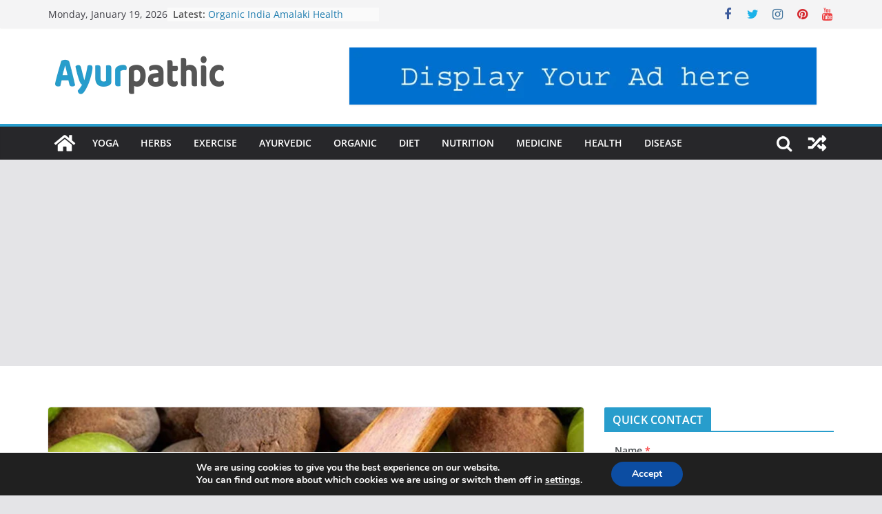

--- FILE ---
content_type: text/html; charset=UTF-8
request_url: https://ayurpathic.com/herbs/unlocking-the-power-of-triphala-churna-a-comprehensive-guide/
body_size: 40733
content:
		<!doctype html>
		<html lang="en-GB" prefix="og: https://ogp.me/ns#">
		
<head>

			<meta charset="UTF-8"/>
		<meta name="viewport" content="width=device-width, initial-scale=1">
		<link rel="profile" href="http://gmpg.org/xfn/11"/>
		
	
<!-- Search Engine Optimization by Rank Math - https://rankmath.com/ -->
<title>Unlocking the Power of Triphala Churna: A Comprehensive Guide - Ayurpathic</title>
<meta name="description" content="Triphala churna, a traditional Ayurvedic herbal formula, has gained immense popularity in recent years due to its numerous health benefits. Composed of three"/>
<meta name="robots" content="follow, index, max-snippet:-1, max-video-preview:-1, max-image-preview:large"/>
<link rel="canonical" href="https://ayurpathic.com/herbs/unlocking-the-power-of-triphala-churna-a-comprehensive-guide/" />
<meta property="og:locale" content="en_GB" />
<meta property="og:type" content="article" />
<meta property="og:title" content="Unlocking the Power of Triphala Churna: A Comprehensive Guide - Ayurpathic" />
<meta property="og:description" content="Triphala churna, a traditional Ayurvedic herbal formula, has gained immense popularity in recent years due to its numerous health benefits. Composed of three" />
<meta property="og:url" content="https://ayurpathic.com/herbs/unlocking-the-power-of-triphala-churna-a-comprehensive-guide/" />
<meta property="og:site_name" content="Ayurpathic" />
<meta property="article:tag" content="Health Benefits of Triphla Churna" />
<meta property="article:tag" content="Triphala Churna" />
<meta property="article:tag" content="Triphala churna benefits" />
<meta property="article:tag" content="Triphala churna dosage" />
<meta property="article:tag" content="Triphala Churna Uses" />
<meta property="article:section" content="HERBS" />
<meta property="og:updated_time" content="2023-08-31T17:58:06+05:30" />
<meta property="og:image" content="https://ayurpathic.com/wp-content/uploads/2023/08/Triphala-Churna.jpg" />
<meta property="og:image:secure_url" content="https://ayurpathic.com/wp-content/uploads/2023/08/Triphala-Churna.jpg" />
<meta property="og:image:width" content="1920" />
<meta property="og:image:height" content="1080" />
<meta property="og:image:alt" content="Triphala-Churna" />
<meta property="og:image:type" content="image/jpeg" />
<meta property="article:published_time" content="2023-08-31T17:58:05+05:30" />
<meta property="article:modified_time" content="2023-08-31T17:58:06+05:30" />
<meta name="twitter:card" content="summary_large_image" />
<meta name="twitter:title" content="Unlocking the Power of Triphala Churna: A Comprehensive Guide - Ayurpathic" />
<meta name="twitter:description" content="Triphala churna, a traditional Ayurvedic herbal formula, has gained immense popularity in recent years due to its numerous health benefits. Composed of three" />
<meta name="twitter:image" content="https://ayurpathic.com/wp-content/uploads/2023/08/Triphala-Churna.jpg" />
<meta name="twitter:label1" content="Written by" />
<meta name="twitter:data1" content="Ayurpathic" />
<meta name="twitter:label2" content="Time to read" />
<meta name="twitter:data2" content="8 minutes" />
<script type="application/ld+json" class="rank-math-schema">{"@context":"https://schema.org","@graph":[[{"@context":"https://schema.org","@type":"SiteNavigationElement","@id":"#rank-math-toc","name":"Origins and History of Triphala Churna","url":"https://ayurpathic.com/herbs/unlocking-the-power-of-triphala-churna-a-comprehensive-guide/#origins-and-history-of-triphala-churna"},{"@context":"https://schema.org","@type":"SiteNavigationElement","@id":"#rank-math-toc","name":"Composition and Nutritional Profile","url":"https://ayurpathic.com/herbs/unlocking-the-power-of-triphala-churna-a-comprehensive-guide/#composition-and-nutritional-profile"},{"@context":"https://schema.org","@type":"SiteNavigationElement","@id":"#rank-math-toc","name":"Health Benefits of Triphala Churna","url":"https://ayurpathic.com/herbs/unlocking-the-power-of-triphala-churna-a-comprehensive-guide/#health-benefits-of-triphala-churna"},{"@context":"https://schema.org","@type":"SiteNavigationElement","@id":"#rank-math-toc","name":"Uses and Applications of Triphala Churna","url":"https://ayurpathic.com/herbs/unlocking-the-power-of-triphala-churna-a-comprehensive-guide/#uses-and-applications-of-triphala-churna"},{"@context":"https://schema.org","@type":"SiteNavigationElement","@id":"#rank-math-toc","name":"Dosage and Administration","url":"https://ayurpathic.com/herbs/unlocking-the-power-of-triphala-churna-a-comprehensive-guide/#dosage-and-administration"},{"@context":"https://schema.org","@type":"SiteNavigationElement","@id":"#rank-math-toc","name":"Potential Side Effects and Interactions","url":"https://ayurpathic.com/herbs/unlocking-the-power-of-triphala-churna-a-comprehensive-guide/#potential-side-effects-and-interactions"},{"@context":"https://schema.org","@type":"SiteNavigationElement","@id":"#rank-math-toc","name":"Buying and Storing Triphala Churna","url":"https://ayurpathic.com/herbs/unlocking-the-power-of-triphala-churna-a-comprehensive-guide/#buying-and-storing-triphala-churna"},{"@context":"https://schema.org","@type":"SiteNavigationElement","@id":"#rank-math-toc","name":"Frequently Asked Questions Triphala Churna","url":"https://ayurpathic.com/herbs/unlocking-the-power-of-triphala-churna-a-comprehensive-guide/#frequently-asked-questions-triphala-churna"},{"@context":"https://schema.org","@type":"SiteNavigationElement","@id":"#rank-math-toc","name":"Q1. Can Triphala churna be consumed by pregnant or breastfeeding women?","url":"https://ayurpathic.com/herbs/unlocking-the-power-of-triphala-churna-a-comprehensive-guide/#faq-question-1693484702802"},{"@context":"https://schema.org","@type":"SiteNavigationElement","@id":"#rank-math-toc","name":"Q2. Can Triphala churna be given to children?","url":"https://ayurpathic.com/herbs/unlocking-the-power-of-triphala-churna-a-comprehensive-guide/#faq-question-1693484719783"},{"@context":"https://schema.org","@type":"SiteNavigationElement","@id":"#rank-math-toc","name":"Q3. How long does it take to experience the benefits of Triphala churna?","url":"https://ayurpathic.com/herbs/unlocking-the-power-of-triphala-churna-a-comprehensive-guide/#faq-question-1693484735897"},{"@context":"https://schema.org","@type":"SiteNavigationElement","@id":"#rank-math-toc","name":"Q4. Can Triphala churna be taken on an empty stomach?","url":"https://ayurpathic.com/herbs/unlocking-the-power-of-triphala-churna-a-comprehensive-guide/#faq-question-1693484760800"},{"@context":"https://schema.org","@type":"SiteNavigationElement","@id":"#rank-math-toc","name":"Conclusion","url":"https://ayurpathic.com/herbs/unlocking-the-power-of-triphala-churna-a-comprehensive-guide/#conclusion"}],{"@type":"Place","@id":"https://ayurpathic.com/#place","address":{"@type":"PostalAddress","streetAddress":"Navrang Pana","addressLocality":"VPO Sewah, Panipat","addressRegion":"Haryana","postalCode":"132103","addressCountry":"India"}},{"@type":"Organization","@id":"https://ayurpathic.com/#organization","name":"Ayurpathic","url":"https://ayurpathic.com","email":"ayurpathic@gmail.com","address":{"@type":"PostalAddress","streetAddress":"Navrang Pana","addressLocality":"VPO Sewah, Panipat","addressRegion":"Haryana","postalCode":"132103","addressCountry":"India"},"logo":{"@type":"ImageObject","@id":"https://ayurpathic.com/#logo","url":"https://ayurpathic.com/wp-content/uploads/2023/08/cropped-cropped-cropped-logo-1-1.png","contentUrl":"https://ayurpathic.com/wp-content/uploads/2023/08/cropped-cropped-cropped-logo-1-1.png","caption":"Ayurpathic","inLanguage":"en-GB","width":"266","height":"91"},"location":{"@id":"https://ayurpathic.com/#place"}},{"@type":"WebSite","@id":"https://ayurpathic.com/#website","url":"https://ayurpathic.com","name":"Ayurpathic","alternateName":"An One Stop Solution for Healthy lifestyle","publisher":{"@id":"https://ayurpathic.com/#organization"},"inLanguage":"en-GB"},{"@type":"ImageObject","@id":"https://ayurpathic.com/wp-content/uploads/2023/08/Triphala-Churna.jpg","url":"https://ayurpathic.com/wp-content/uploads/2023/08/Triphala-Churna.jpg","width":"1920","height":"1080","caption":"Triphala-Churna","inLanguage":"en-GB"},{"@type":"BreadcrumbList","@id":"https://ayurpathic.com/herbs/unlocking-the-power-of-triphala-churna-a-comprehensive-guide/#breadcrumb","itemListElement":[{"@type":"ListItem","position":"1","item":{"@id":"https://ayurpathic.com","name":"Home"}},{"@type":"ListItem","position":"2","item":{"@id":"https://ayurpathic.com/category/herbs/","name":"HERBS"}},{"@type":"ListItem","position":"3","item":{"@id":"https://ayurpathic.com/herbs/unlocking-the-power-of-triphala-churna-a-comprehensive-guide/","name":"Unlocking the Power of Triphala Churna: A Comprehensive Guide"}}]},{"@type":["WebPage","FAQPage"],"@id":"https://ayurpathic.com/herbs/unlocking-the-power-of-triphala-churna-a-comprehensive-guide/#webpage","url":"https://ayurpathic.com/herbs/unlocking-the-power-of-triphala-churna-a-comprehensive-guide/","name":"Unlocking the Power of Triphala Churna: A Comprehensive Guide - Ayurpathic","datePublished":"2023-08-31T17:58:05+05:30","dateModified":"2023-08-31T17:58:06+05:30","isPartOf":{"@id":"https://ayurpathic.com/#website"},"primaryImageOfPage":{"@id":"https://ayurpathic.com/wp-content/uploads/2023/08/Triphala-Churna.jpg"},"inLanguage":"en-GB","breadcrumb":{"@id":"https://ayurpathic.com/herbs/unlocking-the-power-of-triphala-churna-a-comprehensive-guide/#breadcrumb"},"mainEntity":[{"@type":"Question","url":"https://ayurpathic.com/herbs/unlocking-the-power-of-triphala-churna-a-comprehensive-guide/#faq-question-1693484702802","name":"Q1. Can Triphala churna be consumed by pregnant or breastfeeding women?","acceptedAnswer":{"@type":"Answer","text":"Pregnant or breastfeeding women should consult their healthcare provider before using Triphala churna to ensure its suitability for their specific situation."}},{"@type":"Question","url":"https://ayurpathic.com/herbs/unlocking-the-power-of-triphala-churna-a-comprehensive-guide/#faq-question-1693484719783","name":"Q2. Can Triphala churna be given to children?","acceptedAnswer":{"@type":"Answer","text":"Triphala churna can be used for children, but it is essential to consult a pediatrician for appropriate dosage recommendations based on the child\u2019s age and health condition."}},{"@type":"Question","url":"https://ayurpathic.com/herbs/unlocking-the-power-of-triphala-churna-a-comprehensive-guide/#faq-question-1693484735897","name":"Q3. How long does it take to experience the benefits of Triphala churna?","acceptedAnswer":{"@type":"Answer","text":"The timeframe for experiencing the benefits of Triphala churna may vary depending on individual factors such as overall health, dosage, and consistency of use. Some individuals may notice improvements within a few days, while others may require several weeks."}},{"@type":"Question","url":"https://ayurpathic.com/herbs/unlocking-the-power-of-triphala-churna-a-comprehensive-guide/#faq-question-1693484760800","name":"Q4. Can Triphala churna be taken on an empty stomach?","acceptedAnswer":{"@type":"Answer","text":"Triphala churna can be taken on an empty stomach; however, some individuals may experience gastrointestinal discomfort. It is advisable to start with a lower dosage and gradually increase it while observing your body\u2019s response."}}]},{"@type":"Person","@id":"https://ayurpathic.com/author/ayurpathic-com/","name":"Ayurpathic","url":"https://ayurpathic.com/author/ayurpathic-com/","image":{"@type":"ImageObject","@id":"https://secure.gravatar.com/avatar/e0294ad9469a8eb8419f01eef25e213c?s=96&amp;d=mm&amp;r=g","url":"https://secure.gravatar.com/avatar/e0294ad9469a8eb8419f01eef25e213c?s=96&amp;d=mm&amp;r=g","caption":"Ayurpathic","inLanguage":"en-GB"},"sameAs":["https://ayurpathic.com"],"worksFor":{"@id":"https://ayurpathic.com/#organization"}},{"@type":"BlogPosting","headline":"Unlocking the Power of Triphala Churna: A Comprehensive Guide - Ayurpathic","keywords":"Health Benefits of Triphla Churna,Triphala Churna,Triphala churna benefits,Triphala churna dosage,Triphala Churna Uses","datePublished":"2023-08-31T17:58:05+05:30","dateModified":"2023-08-31T17:58:06+05:30","articleSection":"HERBS","author":{"@id":"https://ayurpathic.com/author/ayurpathic-com/","name":"Ayurpathic"},"publisher":{"@id":"https://ayurpathic.com/#organization"},"description":"Triphala churna, a traditional Ayurvedic herbal formula, has gained immense popularity in recent years due to its numerous health benefits. Composed of three","name":"Unlocking the Power of Triphala Churna: A Comprehensive Guide - Ayurpathic","@id":"https://ayurpathic.com/herbs/unlocking-the-power-of-triphala-churna-a-comprehensive-guide/#richSnippet","isPartOf":{"@id":"https://ayurpathic.com/herbs/unlocking-the-power-of-triphala-churna-a-comprehensive-guide/#webpage"},"image":{"@id":"https://ayurpathic.com/wp-content/uploads/2023/08/Triphala-Churna.jpg"},"inLanguage":"en-GB","mainEntityOfPage":{"@id":"https://ayurpathic.com/herbs/unlocking-the-power-of-triphala-churna-a-comprehensive-guide/#webpage"}}]}</script>
<!-- /Rank Math WordPress SEO plugin -->

<link rel='dns-prefetch' href='//www.googletagmanager.com' />
<link rel='dns-prefetch' href='//pagead2.googlesyndication.com' />
<link rel="alternate" type="application/rss+xml" title="Ayurpathic &raquo; Feed" href="https://ayurpathic.com/feed/" />
<link rel="alternate" type="application/rss+xml" title="Ayurpathic &raquo; Comments Feed" href="https://ayurpathic.com/comments/feed/" />
<link rel="alternate" type="application/rss+xml" title="Ayurpathic &raquo; Unlocking the Power of Triphala Churna: A Comprehensive Guide Comments Feed" href="https://ayurpathic.com/herbs/unlocking-the-power-of-triphala-churna-a-comprehensive-guide/feed/" />
<script type="text/javascript">
window._wpemojiSettings = {"baseUrl":"https:\/\/s.w.org\/images\/core\/emoji\/14.0.0\/72x72\/","ext":".png","svgUrl":"https:\/\/s.w.org\/images\/core\/emoji\/14.0.0\/svg\/","svgExt":".svg","source":{"concatemoji":"https:\/\/ayurpathic.com\/wp-includes\/js\/wp-emoji-release.min.js?ver=6.3.7"}};
/*! This file is auto-generated */
!function(i,n){var o,s,e;function c(e){try{var t={supportTests:e,timestamp:(new Date).valueOf()};sessionStorage.setItem(o,JSON.stringify(t))}catch(e){}}function p(e,t,n){e.clearRect(0,0,e.canvas.width,e.canvas.height),e.fillText(t,0,0);var t=new Uint32Array(e.getImageData(0,0,e.canvas.width,e.canvas.height).data),r=(e.clearRect(0,0,e.canvas.width,e.canvas.height),e.fillText(n,0,0),new Uint32Array(e.getImageData(0,0,e.canvas.width,e.canvas.height).data));return t.every(function(e,t){return e===r[t]})}function u(e,t,n){switch(t){case"flag":return n(e,"\ud83c\udff3\ufe0f\u200d\u26a7\ufe0f","\ud83c\udff3\ufe0f\u200b\u26a7\ufe0f")?!1:!n(e,"\ud83c\uddfa\ud83c\uddf3","\ud83c\uddfa\u200b\ud83c\uddf3")&&!n(e,"\ud83c\udff4\udb40\udc67\udb40\udc62\udb40\udc65\udb40\udc6e\udb40\udc67\udb40\udc7f","\ud83c\udff4\u200b\udb40\udc67\u200b\udb40\udc62\u200b\udb40\udc65\u200b\udb40\udc6e\u200b\udb40\udc67\u200b\udb40\udc7f");case"emoji":return!n(e,"\ud83e\udef1\ud83c\udffb\u200d\ud83e\udef2\ud83c\udfff","\ud83e\udef1\ud83c\udffb\u200b\ud83e\udef2\ud83c\udfff")}return!1}function f(e,t,n){var r="undefined"!=typeof WorkerGlobalScope&&self instanceof WorkerGlobalScope?new OffscreenCanvas(300,150):i.createElement("canvas"),a=r.getContext("2d",{willReadFrequently:!0}),o=(a.textBaseline="top",a.font="600 32px Arial",{});return e.forEach(function(e){o[e]=t(a,e,n)}),o}function t(e){var t=i.createElement("script");t.src=e,t.defer=!0,i.head.appendChild(t)}"undefined"!=typeof Promise&&(o="wpEmojiSettingsSupports",s=["flag","emoji"],n.supports={everything:!0,everythingExceptFlag:!0},e=new Promise(function(e){i.addEventListener("DOMContentLoaded",e,{once:!0})}),new Promise(function(t){var n=function(){try{var e=JSON.parse(sessionStorage.getItem(o));if("object"==typeof e&&"number"==typeof e.timestamp&&(new Date).valueOf()<e.timestamp+604800&&"object"==typeof e.supportTests)return e.supportTests}catch(e){}return null}();if(!n){if("undefined"!=typeof Worker&&"undefined"!=typeof OffscreenCanvas&&"undefined"!=typeof URL&&URL.createObjectURL&&"undefined"!=typeof Blob)try{var e="postMessage("+f.toString()+"("+[JSON.stringify(s),u.toString(),p.toString()].join(",")+"));",r=new Blob([e],{type:"text/javascript"}),a=new Worker(URL.createObjectURL(r),{name:"wpTestEmojiSupports"});return void(a.onmessage=function(e){c(n=e.data),a.terminate(),t(n)})}catch(e){}c(n=f(s,u,p))}t(n)}).then(function(e){for(var t in e)n.supports[t]=e[t],n.supports.everything=n.supports.everything&&n.supports[t],"flag"!==t&&(n.supports.everythingExceptFlag=n.supports.everythingExceptFlag&&n.supports[t]);n.supports.everythingExceptFlag=n.supports.everythingExceptFlag&&!n.supports.flag,n.DOMReady=!1,n.readyCallback=function(){n.DOMReady=!0}}).then(function(){return e}).then(function(){var e;n.supports.everything||(n.readyCallback(),(e=n.source||{}).concatemoji?t(e.concatemoji):e.wpemoji&&e.twemoji&&(t(e.twemoji),t(e.wpemoji)))}))}((window,document),window._wpemojiSettings);
</script>
<style type="text/css">
img.wp-smiley,
img.emoji {
	display: inline !important;
	border: none !important;
	box-shadow: none !important;
	height: 1em !important;
	width: 1em !important;
	margin: 0 0.07em !important;
	vertical-align: -0.1em !important;
	background: none !important;
	padding: 0 !important;
}
</style>
	<link rel='stylesheet' id='wp-block-library-css' href='https://ayurpathic.com/wp-includes/css/dist/block-library/style.min.css?ver=6.3.7' type='text/css' media='all' />
<style id='wp-block-library-theme-inline-css' type='text/css'>
.wp-block-audio figcaption{color:#555;font-size:13px;text-align:center}.is-dark-theme .wp-block-audio figcaption{color:hsla(0,0%,100%,.65)}.wp-block-audio{margin:0 0 1em}.wp-block-code{border:1px solid #ccc;border-radius:4px;font-family:Menlo,Consolas,monaco,monospace;padding:.8em 1em}.wp-block-embed figcaption{color:#555;font-size:13px;text-align:center}.is-dark-theme .wp-block-embed figcaption{color:hsla(0,0%,100%,.65)}.wp-block-embed{margin:0 0 1em}.blocks-gallery-caption{color:#555;font-size:13px;text-align:center}.is-dark-theme .blocks-gallery-caption{color:hsla(0,0%,100%,.65)}.wp-block-image figcaption{color:#555;font-size:13px;text-align:center}.is-dark-theme .wp-block-image figcaption{color:hsla(0,0%,100%,.65)}.wp-block-image{margin:0 0 1em}.wp-block-pullquote{border-bottom:4px solid;border-top:4px solid;color:currentColor;margin-bottom:1.75em}.wp-block-pullquote cite,.wp-block-pullquote footer,.wp-block-pullquote__citation{color:currentColor;font-size:.8125em;font-style:normal;text-transform:uppercase}.wp-block-quote{border-left:.25em solid;margin:0 0 1.75em;padding-left:1em}.wp-block-quote cite,.wp-block-quote footer{color:currentColor;font-size:.8125em;font-style:normal;position:relative}.wp-block-quote.has-text-align-right{border-left:none;border-right:.25em solid;padding-left:0;padding-right:1em}.wp-block-quote.has-text-align-center{border:none;padding-left:0}.wp-block-quote.is-large,.wp-block-quote.is-style-large,.wp-block-quote.is-style-plain{border:none}.wp-block-search .wp-block-search__label{font-weight:700}.wp-block-search__button{border:1px solid #ccc;padding:.375em .625em}:where(.wp-block-group.has-background){padding:1.25em 2.375em}.wp-block-separator.has-css-opacity{opacity:.4}.wp-block-separator{border:none;border-bottom:2px solid;margin-left:auto;margin-right:auto}.wp-block-separator.has-alpha-channel-opacity{opacity:1}.wp-block-separator:not(.is-style-wide):not(.is-style-dots){width:100px}.wp-block-separator.has-background:not(.is-style-dots){border-bottom:none;height:1px}.wp-block-separator.has-background:not(.is-style-wide):not(.is-style-dots){height:2px}.wp-block-table{margin:0 0 1em}.wp-block-table td,.wp-block-table th{word-break:normal}.wp-block-table figcaption{color:#555;font-size:13px;text-align:center}.is-dark-theme .wp-block-table figcaption{color:hsla(0,0%,100%,.65)}.wp-block-video figcaption{color:#555;font-size:13px;text-align:center}.is-dark-theme .wp-block-video figcaption{color:hsla(0,0%,100%,.65)}.wp-block-video{margin:0 0 1em}.wp-block-template-part.has-background{margin-bottom:0;margin-top:0;padding:1.25em 2.375em}
</style>
<style id='global-styles-inline-css' type='text/css'>
body{--wp--preset--color--black: #000000;--wp--preset--color--cyan-bluish-gray: #abb8c3;--wp--preset--color--white: #ffffff;--wp--preset--color--pale-pink: #f78da7;--wp--preset--color--vivid-red: #cf2e2e;--wp--preset--color--luminous-vivid-orange: #ff6900;--wp--preset--color--luminous-vivid-amber: #fcb900;--wp--preset--color--light-green-cyan: #7bdcb5;--wp--preset--color--vivid-green-cyan: #00d084;--wp--preset--color--pale-cyan-blue: #8ed1fc;--wp--preset--color--vivid-cyan-blue: #0693e3;--wp--preset--color--vivid-purple: #9b51e0;--wp--preset--gradient--vivid-cyan-blue-to-vivid-purple: linear-gradient(135deg,rgba(6,147,227,1) 0%,rgb(155,81,224) 100%);--wp--preset--gradient--light-green-cyan-to-vivid-green-cyan: linear-gradient(135deg,rgb(122,220,180) 0%,rgb(0,208,130) 100%);--wp--preset--gradient--luminous-vivid-amber-to-luminous-vivid-orange: linear-gradient(135deg,rgba(252,185,0,1) 0%,rgba(255,105,0,1) 100%);--wp--preset--gradient--luminous-vivid-orange-to-vivid-red: linear-gradient(135deg,rgba(255,105,0,1) 0%,rgb(207,46,46) 100%);--wp--preset--gradient--very-light-gray-to-cyan-bluish-gray: linear-gradient(135deg,rgb(238,238,238) 0%,rgb(169,184,195) 100%);--wp--preset--gradient--cool-to-warm-spectrum: linear-gradient(135deg,rgb(74,234,220) 0%,rgb(151,120,209) 20%,rgb(207,42,186) 40%,rgb(238,44,130) 60%,rgb(251,105,98) 80%,rgb(254,248,76) 100%);--wp--preset--gradient--blush-light-purple: linear-gradient(135deg,rgb(255,206,236) 0%,rgb(152,150,240) 100%);--wp--preset--gradient--blush-bordeaux: linear-gradient(135deg,rgb(254,205,165) 0%,rgb(254,45,45) 50%,rgb(107,0,62) 100%);--wp--preset--gradient--luminous-dusk: linear-gradient(135deg,rgb(255,203,112) 0%,rgb(199,81,192) 50%,rgb(65,88,208) 100%);--wp--preset--gradient--pale-ocean: linear-gradient(135deg,rgb(255,245,203) 0%,rgb(182,227,212) 50%,rgb(51,167,181) 100%);--wp--preset--gradient--electric-grass: linear-gradient(135deg,rgb(202,248,128) 0%,rgb(113,206,126) 100%);--wp--preset--gradient--midnight: linear-gradient(135deg,rgb(2,3,129) 0%,rgb(40,116,252) 100%);--wp--preset--font-size--small: 13px;--wp--preset--font-size--medium: 20px;--wp--preset--font-size--large: 36px;--wp--preset--font-size--x-large: 42px;--wp--preset--spacing--20: 0.44rem;--wp--preset--spacing--30: 0.67rem;--wp--preset--spacing--40: 1rem;--wp--preset--spacing--50: 1.5rem;--wp--preset--spacing--60: 2.25rem;--wp--preset--spacing--70: 3.38rem;--wp--preset--spacing--80: 5.06rem;--wp--preset--shadow--natural: 6px 6px 9px rgba(0, 0, 0, 0.2);--wp--preset--shadow--deep: 12px 12px 50px rgba(0, 0, 0, 0.4);--wp--preset--shadow--sharp: 6px 6px 0px rgba(0, 0, 0, 0.2);--wp--preset--shadow--outlined: 6px 6px 0px -3px rgba(255, 255, 255, 1), 6px 6px rgba(0, 0, 0, 1);--wp--preset--shadow--crisp: 6px 6px 0px rgba(0, 0, 0, 1);}body { margin: 0; }.wp-site-blocks > .alignleft { float: left; margin-right: 2em; }.wp-site-blocks > .alignright { float: right; margin-left: 2em; }.wp-site-blocks > .aligncenter { justify-content: center; margin-left: auto; margin-right: auto; }:where(.wp-site-blocks) > * { margin-block-start: 24px; margin-block-end: 0; }:where(.wp-site-blocks) > :first-child:first-child { margin-block-start: 0; }:where(.wp-site-blocks) > :last-child:last-child { margin-block-end: 0; }body { --wp--style--block-gap: 24px; }:where(body .is-layout-flow)  > :first-child:first-child{margin-block-start: 0;}:where(body .is-layout-flow)  > :last-child:last-child{margin-block-end: 0;}:where(body .is-layout-flow)  > *{margin-block-start: 24px;margin-block-end: 0;}:where(body .is-layout-constrained)  > :first-child:first-child{margin-block-start: 0;}:where(body .is-layout-constrained)  > :last-child:last-child{margin-block-end: 0;}:where(body .is-layout-constrained)  > *{margin-block-start: 24px;margin-block-end: 0;}:where(body .is-layout-flex) {gap: 24px;}:where(body .is-layout-grid) {gap: 24px;}body .is-layout-flow > .alignleft{float: left;margin-inline-start: 0;margin-inline-end: 2em;}body .is-layout-flow > .alignright{float: right;margin-inline-start: 2em;margin-inline-end: 0;}body .is-layout-flow > .aligncenter{margin-left: auto !important;margin-right: auto !important;}body .is-layout-constrained > .alignleft{float: left;margin-inline-start: 0;margin-inline-end: 2em;}body .is-layout-constrained > .alignright{float: right;margin-inline-start: 2em;margin-inline-end: 0;}body .is-layout-constrained > .aligncenter{margin-left: auto !important;margin-right: auto !important;}body .is-layout-constrained > :where(:not(.alignleft):not(.alignright):not(.alignfull)){max-width: var(--wp--style--global--content-size);margin-left: auto !important;margin-right: auto !important;}body .is-layout-constrained > .alignwide{max-width: var(--wp--style--global--wide-size);}body .is-layout-flex{display: flex;}body .is-layout-flex{flex-wrap: wrap;align-items: center;}body .is-layout-flex > *{margin: 0;}body .is-layout-grid{display: grid;}body .is-layout-grid > *{margin: 0;}body{padding-top: 0px;padding-right: 0px;padding-bottom: 0px;padding-left: 0px;}a:where(:not(.wp-element-button)){text-decoration: underline;}.wp-element-button, .wp-block-button__link{background-color: #32373c;border-width: 0;color: #fff;font-family: inherit;font-size: inherit;line-height: inherit;padding: calc(0.667em + 2px) calc(1.333em + 2px);text-decoration: none;}.has-black-color{color: var(--wp--preset--color--black) !important;}.has-cyan-bluish-gray-color{color: var(--wp--preset--color--cyan-bluish-gray) !important;}.has-white-color{color: var(--wp--preset--color--white) !important;}.has-pale-pink-color{color: var(--wp--preset--color--pale-pink) !important;}.has-vivid-red-color{color: var(--wp--preset--color--vivid-red) !important;}.has-luminous-vivid-orange-color{color: var(--wp--preset--color--luminous-vivid-orange) !important;}.has-luminous-vivid-amber-color{color: var(--wp--preset--color--luminous-vivid-amber) !important;}.has-light-green-cyan-color{color: var(--wp--preset--color--light-green-cyan) !important;}.has-vivid-green-cyan-color{color: var(--wp--preset--color--vivid-green-cyan) !important;}.has-pale-cyan-blue-color{color: var(--wp--preset--color--pale-cyan-blue) !important;}.has-vivid-cyan-blue-color{color: var(--wp--preset--color--vivid-cyan-blue) !important;}.has-vivid-purple-color{color: var(--wp--preset--color--vivid-purple) !important;}.has-black-background-color{background-color: var(--wp--preset--color--black) !important;}.has-cyan-bluish-gray-background-color{background-color: var(--wp--preset--color--cyan-bluish-gray) !important;}.has-white-background-color{background-color: var(--wp--preset--color--white) !important;}.has-pale-pink-background-color{background-color: var(--wp--preset--color--pale-pink) !important;}.has-vivid-red-background-color{background-color: var(--wp--preset--color--vivid-red) !important;}.has-luminous-vivid-orange-background-color{background-color: var(--wp--preset--color--luminous-vivid-orange) !important;}.has-luminous-vivid-amber-background-color{background-color: var(--wp--preset--color--luminous-vivid-amber) !important;}.has-light-green-cyan-background-color{background-color: var(--wp--preset--color--light-green-cyan) !important;}.has-vivid-green-cyan-background-color{background-color: var(--wp--preset--color--vivid-green-cyan) !important;}.has-pale-cyan-blue-background-color{background-color: var(--wp--preset--color--pale-cyan-blue) !important;}.has-vivid-cyan-blue-background-color{background-color: var(--wp--preset--color--vivid-cyan-blue) !important;}.has-vivid-purple-background-color{background-color: var(--wp--preset--color--vivid-purple) !important;}.has-black-border-color{border-color: var(--wp--preset--color--black) !important;}.has-cyan-bluish-gray-border-color{border-color: var(--wp--preset--color--cyan-bluish-gray) !important;}.has-white-border-color{border-color: var(--wp--preset--color--white) !important;}.has-pale-pink-border-color{border-color: var(--wp--preset--color--pale-pink) !important;}.has-vivid-red-border-color{border-color: var(--wp--preset--color--vivid-red) !important;}.has-luminous-vivid-orange-border-color{border-color: var(--wp--preset--color--luminous-vivid-orange) !important;}.has-luminous-vivid-amber-border-color{border-color: var(--wp--preset--color--luminous-vivid-amber) !important;}.has-light-green-cyan-border-color{border-color: var(--wp--preset--color--light-green-cyan) !important;}.has-vivid-green-cyan-border-color{border-color: var(--wp--preset--color--vivid-green-cyan) !important;}.has-pale-cyan-blue-border-color{border-color: var(--wp--preset--color--pale-cyan-blue) !important;}.has-vivid-cyan-blue-border-color{border-color: var(--wp--preset--color--vivid-cyan-blue) !important;}.has-vivid-purple-border-color{border-color: var(--wp--preset--color--vivid-purple) !important;}.has-vivid-cyan-blue-to-vivid-purple-gradient-background{background: var(--wp--preset--gradient--vivid-cyan-blue-to-vivid-purple) !important;}.has-light-green-cyan-to-vivid-green-cyan-gradient-background{background: var(--wp--preset--gradient--light-green-cyan-to-vivid-green-cyan) !important;}.has-luminous-vivid-amber-to-luminous-vivid-orange-gradient-background{background: var(--wp--preset--gradient--luminous-vivid-amber-to-luminous-vivid-orange) !important;}.has-luminous-vivid-orange-to-vivid-red-gradient-background{background: var(--wp--preset--gradient--luminous-vivid-orange-to-vivid-red) !important;}.has-very-light-gray-to-cyan-bluish-gray-gradient-background{background: var(--wp--preset--gradient--very-light-gray-to-cyan-bluish-gray) !important;}.has-cool-to-warm-spectrum-gradient-background{background: var(--wp--preset--gradient--cool-to-warm-spectrum) !important;}.has-blush-light-purple-gradient-background{background: var(--wp--preset--gradient--blush-light-purple) !important;}.has-blush-bordeaux-gradient-background{background: var(--wp--preset--gradient--blush-bordeaux) !important;}.has-luminous-dusk-gradient-background{background: var(--wp--preset--gradient--luminous-dusk) !important;}.has-pale-ocean-gradient-background{background: var(--wp--preset--gradient--pale-ocean) !important;}.has-electric-grass-gradient-background{background: var(--wp--preset--gradient--electric-grass) !important;}.has-midnight-gradient-background{background: var(--wp--preset--gradient--midnight) !important;}.has-small-font-size{font-size: var(--wp--preset--font-size--small) !important;}.has-medium-font-size{font-size: var(--wp--preset--font-size--medium) !important;}.has-large-font-size{font-size: var(--wp--preset--font-size--large) !important;}.has-x-large-font-size{font-size: var(--wp--preset--font-size--x-large) !important;}
.wp-block-navigation a:where(:not(.wp-element-button)){color: inherit;}
.wp-block-pullquote{font-size: 1.5em;line-height: 1.6;}
</style>
<link rel='stylesheet' id='dashicons-css' href='https://ayurpathic.com/wp-includes/css/dashicons.min.css?ver=6.3.7' type='text/css' media='all' />
<link rel='stylesheet' id='everest-forms-general-css' href='https://ayurpathic.com/wp-content/plugins/everest-forms/assets/css/everest-forms.css?ver=2.0.3.1' type='text/css' media='all' />
<link rel='stylesheet' id='colormag_style-css' href='https://ayurpathic.com/wp-content/themes/colormag/style.css?ver=3.0.5' type='text/css' media='all' />
<style id='colormag_style-inline-css' type='text/css'>
.colormag-button,
			blockquote, button,
			input[type=reset],
			input[type=button],
			input[type=submit],
			.cm-home-icon.front_page_on,
			.cm-post-categories a,
			.cm-primary-nav ul li ul li:hover,
			.cm-primary-nav ul li.current-menu-item,
			.cm-primary-nav ul li.current_page_ancestor,
			.cm-primary-nav ul li.current-menu-ancestor,
			.cm-primary-nav ul li.current_page_item,
			.cm-primary-nav ul li:hover,
			.cm-primary-nav ul li.focus,
			.cm-mobile-nav li a:hover,
			.colormag-header-clean #cm-primary-nav .cm-menu-toggle:hover,
			.cm-header .cm-mobile-nav li:hover,
			.cm-header .cm-mobile-nav li.current-page-ancestor,
			.cm-header .cm-mobile-nav li.current-menu-ancestor,
			.cm-header .cm-mobile-nav li.current-page-item,
			.cm-header .cm-mobile-nav li.current-menu-item,
			.cm-primary-nav ul li.focus > a,
			.cm-layout-2 .cm-primary-nav ul ul.sub-menu li.focus > a,
			.cm-mobile-nav .current-menu-item>a, .cm-mobile-nav .current_page_item>a,
			.colormag-header-clean .cm-mobile-nav li:hover > a,
			.colormag-header-clean .cm-mobile-nav li.current-page-ancestor > a,
			.colormag-header-clean .cm-mobile-nav li.current-menu-ancestor > a,
			.colormag-header-clean .cm-mobile-nav li.current-page-item > a,
			.colormag-header-clean .cm-mobile-nav li.current-menu-item > a,
			.fa.search-top:hover,
			.widget_call_to_action .btn--primary,
			.colormag-footer--classic .cm-footer-cols .cm-row .cm-widget-title span::before,
			.colormag-footer--classic-bordered .cm-footer-cols .cm-row .cm-widget-title span::before,
			.cm-featured-posts .cm-widget-title span,
			.cm-featured-category-slider-widget .cm-slide-content .cm-entry-header-meta .cm-post-categories a,
			.cm-highlighted-posts .cm-post-content .cm-entry-header-meta .cm-post-categories a,
			.cm-category-slide-next, .cm-category-slide-prev, .slide-next,
			.slide-prev, .cm-tabbed-widget ul li, .cm-posts .wp-pagenavi .current,
			.cm-posts .wp-pagenavi a:hover, .cm-secondary .cm-widget-title span,
			.cm-posts .post .cm-post-content .cm-entry-header-meta .cm-post-categories a,
			.cm-page-header .cm-page-title span, .entry-meta .post-format i,
			.format-link, .cm-entry-button, .infinite-scroll .tg-infinite-scroll,
			.no-more-post-text, .pagination span,
			.comments-area .comment-author-link span,
			.cm-footer-cols .cm-row .cm-widget-title span,
			.advertisement_above_footer .cm-widget-title span,
			.error, .cm-primary .cm-widget-title span,
			.related-posts-wrapper.style-three .cm-post-content .cm-entry-title a:hover:before,
			.cm-slider-area .cm-widget-title span,
			.cm-beside-slider-widget .cm-widget-title span,
			.top-full-width-sidebar .cm-widget-title span,
			.wp-block-quote, .wp-block-quote.is-style-large,
			.wp-block-quote.has-text-align-right,
			.cm-error-404 .cm-btn, .widget .wp-block-heading, .wp-block-search button,
			.widget a::before, .cm-post-date a::before,
			.byline a::before,
			.colormag-footer--classic-bordered .cm-widget-title::before,
			.wp-block-button__link,
			#cm-tertiary .cm-widget-title span,
			.link-pagination .post-page-numbers.current,
			.wp-block-query-pagination-numbers .page-numbers.current,
			.wp-element-button,
			.wp-block-button .wp-block-button__link,
			.wp-element-button,
			.cm-layout-2 .cm-primary-nav ul ul.sub-menu li:hover,
			.cm-layout-2 .cm-primary-nav ul ul.sub-menu li.current-menu-ancestor,
			.cm-layout-2 .cm-primary-nav ul ul.sub-menu li.current-menu-item,
			.cm-layout-2 .cm-primary-nav ul ul.sub-menu li.focus,
			.search-wrap button,
			.page-numbers .current,
			.wp-block-search .wp-element-button:hover{background-color:#289dcc;}a,
			.cm-layout-2 #cm-primary-nav .fa.search-top:hover,
			.cm-layout-2 #cm-primary-nav.cm-mobile-nav .cm-random-post a:hover .fa-random,
			.cm-layout-2 #cm-primary-nav.cm-primary-nav .cm-random-post a:hover .fa-random,
			.cm-layout-2 .breaking-news .newsticker a:hover,
			.cm-layout-2 .cm-primary-nav ul li.current-menu-item > a,
			.cm-layout-2 .cm-primary-nav ul li.current_page_item > a,
			.cm-layout-2 .cm-primary-nav ul li:hover > a,
			.cm-layout-2 .cm-primary-nav ul li.focus > a
			.dark-skin .cm-layout-2-style-1 #cm-primary-nav.cm-primary-nav .cm-home-icon:hover .fa,
			.byline a:hover, .comments a:hover, .cm-edit-link a:hover, .cm-post-date a:hover,
			.social-links:not(.cm-header-actions .social-links) i.fa:hover, .cm-tag-links a:hover,
			.colormag-header-clean .social-links li:hover i.fa, .cm-layout-2-style-1 .social-links li:hover i.fa,
			.colormag-header-clean .breaking-news .newsticker a:hover, .widget_featured_posts .article-content .cm-entry-title a:hover,
			.widget_featured_slider .slide-content .cm-below-entry-meta .byline a:hover,
			.widget_featured_slider .slide-content .cm-below-entry-meta .comments a:hover,
			.widget_featured_slider .slide-content .cm-below-entry-meta .cm-post-date a:hover,
			.widget_featured_slider .slide-content .cm-entry-title a:hover,
			.widget_block_picture_news.widget_featured_posts .article-content .cm-entry-title a:hover,
			.widget_highlighted_posts .article-content .cm-below-entry-meta .byline a:hover,
			.widget_highlighted_posts .article-content .cm-below-entry-meta .comments a:hover,
			.widget_highlighted_posts .article-content .cm-below-entry-meta .cm-post-date a:hover,
			.widget_highlighted_posts .article-content .cm-entry-title a:hover, i.fa-arrow-up, i.fa-arrow-down,
			.cm-site-title a, #content .post .article-content .cm-entry-title a:hover, .entry-meta .byline i,
			.entry-meta .cat-links i, .entry-meta a, .post .cm-entry-title a:hover, .search .cm-entry-title a:hover,
			.entry-meta .comments-link a:hover, .entry-meta .cm-edit-link a:hover, .entry-meta .cm-post-date a:hover,
			.entry-meta .cm-tag-links a:hover, .single #content .tags a:hover, .count, .next a:hover, .previous a:hover,
			.related-posts-main-title .fa, .single-related-posts .article-content .cm-entry-title a:hover,
			.pagination a span:hover,
			#content .comments-area a.comment-cm-edit-link:hover, #content .comments-area a.comment-permalink:hover,
			#content .comments-area article header cite a:hover, .comments-area .comment-author-link a:hover,
			.comment .comment-reply-link:hover,
			.nav-next a, .nav-previous a,
			#cm-footer .cm-footer-menu ul li a:hover,
			.cm-footer-cols .cm-row a:hover, a#scroll-up i, .related-posts-wrapper-flyout .cm-entry-title a:hover,
			.human-diff-time .human-diff-time-display:hover,
			.cm-layout-2-style-1 #cm-primary-nav .fa:hover,
			.cm-footer-bar a,
			.cm-post-date a:hover,
			.cm-author a:hover,
			.cm-comments-link a:hover,
			.cm-tag-links a:hover,
			.cm-edit-link a:hover,
			.cm-footer-bar .copyright a,
			.cm-featured-posts .cm-entry-title a:hover,
			.cm-posts .post .cm-post-content .cm-entry-title a:hover,
			.cm-posts .post .single-title-above .cm-entry-title a:hover,
			.cm-layout-2 .cm-primary-nav ul li:hover > a,
			.cm-layout-2 #cm-primary-nav .fa:hover,
			.cm-entry-title a:hover,
			button:hover, input[type="button"]:hover,
			input[type="reset"]:hover,
			input[type="submit"]:hover,
			.wp-block-button .wp-block-button__link:hover,
			.cm-button:hover,
			.wp-element-button:hover,
			li.product .added_to_cart:hover,
			.comments-area .comment-permalink:hover,
			.cm-footer-bar-area .cm-footer-bar__2 a{color:#289dcc;}#cm-primary-nav,
			.cm-contained .cm-header-2 .cm-row{border-top-color:#289dcc;}.cm-layout-2 #cm-primary-nav,
			.cm-layout-2 .cm-primary-nav ul ul.sub-menu li:hover,
			.cm-layout-2 .cm-primary-nav ul > li:hover > a,
			.cm-layout-2 .cm-primary-nav ul > li.current-menu-item > a,
			.cm-layout-2 .cm-primary-nav ul > li.current-menu-ancestor > a,
			.cm-layout-2 .cm-primary-nav ul ul.sub-menu li.current-menu-ancestor,
			.cm-layout-2 .cm-primary-nav ul ul.sub-menu li.current-menu-item,
			.cm-layout-2 .cm-primary-nav ul ul.sub-menu li.focus,
			cm-layout-2 .cm-primary-nav ul ul.sub-menu li.current-menu-ancestor,
			cm-layout-2 .cm-primary-nav ul ul.sub-menu li.current-menu-item,
			cm-layout-2 #cm-primary-nav .cm-menu-toggle:hover,
			cm-layout-2 #cm-primary-nav.cm-mobile-nav .cm-menu-toggle,
			cm-layout-2 .cm-primary-nav ul > li:hover > a,
			cm-layout-2 .cm-primary-nav ul > li.current-menu-item > a,
			cm-layout-2 .cm-primary-nav ul > li.current-menu-ancestor > a,
			.cm-layout-2 .cm-primary-nav ul li.focus > a, .pagination a span:hover,
			.cm-error-404 .cm-btn,
			.single-post .cm-post-categories a::after,
			.widget .block-title,
			.cm-layout-2 .cm-primary-nav ul li.focus > a,
			button,
			input[type="button"],
			input[type="reset"],
			input[type="submit"],
			.wp-block-button .wp-block-button__link,
			.cm-button,
			.wp-element-button,
			li.product .added_to_cart{border-color:#289dcc;}.cm-secondary .cm-widget-title,
			#cm-tertiary .cm-widget-title,
			.widget_featured_posts .widget-title,
			#secondary .widget-title,
			#cm-tertiary .widget-title,
			.cm-page-header .cm-page-title,
			.cm-footer-cols .cm-row .widget-title,
			.advertisement_above_footer .widget-title,
			#primary .widget-title,
			.widget_slider_area .widget-title,
			.widget_beside_slider .widget-title,
			.top-full-width-sidebar .widget-title,
			.cm-footer-cols .cm-row .cm-widget-title,
			.cm-footer-bar .copyright a,
			.cm-layout-2.cm-layout-2-style-2 #cm-primary-nav,
			.cm-layout-2 .cm-primary-nav ul > li:hover > a,
			.cm-layout-2 .cm-primary-nav ul > li.current-menu-item > a{border-bottom-color:#289dcc;}.cm-header .cm-menu-toggle svg,
			.cm-header .cm-menu-toggle svg{fill:#fff;}.cm-footer-bar-area .cm-footer-bar__2 a{color:#207daf;}.mzb-featured-posts, .mzb-social-icon, .mzb-featured-categories, .mzb-social-icons-insert{--color--light--primary:rgba(40,157,204,0.1);}body{--color--light--primary:#289dcc;--color--primary:#289dcc;}
</style>
<link rel='stylesheet' id='colormag-featured-image-popup-css-css' href='https://ayurpathic.com/wp-content/themes/colormag/assets/js/magnific-popup/magnific-popup.min.css?ver=3.0.5' type='text/css' media='all' />
<link rel='stylesheet' id='colormag-fontawesome-css' href='https://ayurpathic.com/wp-content/themes/colormag/assets/library/fontawesome/css/font-awesome.min.css?ver=3.0.5' type='text/css' media='all' />
<link rel='stylesheet' id='moove_gdpr_frontend-css' href='https://ayurpathic.com/wp-content/plugins/gdpr-cookie-compliance/dist/styles/gdpr-main.css?ver=4.12.7' type='text/css' media='all' />
<style id='moove_gdpr_frontend-inline-css' type='text/css'>
#moove_gdpr_cookie_modal,#moove_gdpr_cookie_info_bar,.gdpr_cookie_settings_shortcode_content{font-family:Nunito,sans-serif}#moove_gdpr_save_popup_settings_button{background-color:#373737;color:#fff}#moove_gdpr_save_popup_settings_button:hover{background-color:#000}#moove_gdpr_cookie_info_bar .moove-gdpr-info-bar-container .moove-gdpr-info-bar-content a.mgbutton,#moove_gdpr_cookie_info_bar .moove-gdpr-info-bar-container .moove-gdpr-info-bar-content button.mgbutton{background-color:#0c4da2}#moove_gdpr_cookie_modal .moove-gdpr-modal-content .moove-gdpr-modal-footer-content .moove-gdpr-button-holder a.mgbutton,#moove_gdpr_cookie_modal .moove-gdpr-modal-content .moove-gdpr-modal-footer-content .moove-gdpr-button-holder button.mgbutton,.gdpr_cookie_settings_shortcode_content .gdpr-shr-button.button-green{background-color:#0c4da2;border-color:#0c4da2}#moove_gdpr_cookie_modal .moove-gdpr-modal-content .moove-gdpr-modal-footer-content .moove-gdpr-button-holder a.mgbutton:hover,#moove_gdpr_cookie_modal .moove-gdpr-modal-content .moove-gdpr-modal-footer-content .moove-gdpr-button-holder button.mgbutton:hover,.gdpr_cookie_settings_shortcode_content .gdpr-shr-button.button-green:hover{background-color:#fff;color:#0c4da2}#moove_gdpr_cookie_modal .moove-gdpr-modal-content .moove-gdpr-modal-close i,#moove_gdpr_cookie_modal .moove-gdpr-modal-content .moove-gdpr-modal-close span.gdpr-icon{background-color:#0c4da2;border:1px solid #0c4da2}#moove_gdpr_cookie_info_bar span.change-settings-button.focus-g,#moove_gdpr_cookie_info_bar span.change-settings-button:focus,#moove_gdpr_cookie_info_bar button.change-settings-button.focus-g,#moove_gdpr_cookie_info_bar button.change-settings-button:focus{-webkit-box-shadow:0 0 1px 3px #0c4da2;-moz-box-shadow:0 0 1px 3px #0c4da2;box-shadow:0 0 1px 3px #0c4da2}#moove_gdpr_cookie_modal .moove-gdpr-modal-content .moove-gdpr-modal-close i:hover,#moove_gdpr_cookie_modal .moove-gdpr-modal-content .moove-gdpr-modal-close span.gdpr-icon:hover,#moove_gdpr_cookie_info_bar span[data-href]>u.change-settings-button{color:#0c4da2}#moove_gdpr_cookie_modal .moove-gdpr-modal-content .moove-gdpr-modal-left-content #moove-gdpr-menu li.menu-item-selected a span.gdpr-icon,#moove_gdpr_cookie_modal .moove-gdpr-modal-content .moove-gdpr-modal-left-content #moove-gdpr-menu li.menu-item-selected button span.gdpr-icon{color:inherit}#moove_gdpr_cookie_modal .moove-gdpr-modal-content .moove-gdpr-modal-left-content #moove-gdpr-menu li a span.gdpr-icon,#moove_gdpr_cookie_modal .moove-gdpr-modal-content .moove-gdpr-modal-left-content #moove-gdpr-menu li button span.gdpr-icon{color:inherit}#moove_gdpr_cookie_modal .gdpr-acc-link{line-height:0;font-size:0;color:transparent;position:absolute}#moove_gdpr_cookie_modal .moove-gdpr-modal-content .moove-gdpr-modal-close:hover i,#moove_gdpr_cookie_modal .moove-gdpr-modal-content .moove-gdpr-modal-left-content #moove-gdpr-menu li a,#moove_gdpr_cookie_modal .moove-gdpr-modal-content .moove-gdpr-modal-left-content #moove-gdpr-menu li button,#moove_gdpr_cookie_modal .moove-gdpr-modal-content .moove-gdpr-modal-left-content #moove-gdpr-menu li button i,#moove_gdpr_cookie_modal .moove-gdpr-modal-content .moove-gdpr-modal-left-content #moove-gdpr-menu li a i,#moove_gdpr_cookie_modal .moove-gdpr-modal-content .moove-gdpr-tab-main .moove-gdpr-tab-main-content a:hover,#moove_gdpr_cookie_info_bar.moove-gdpr-dark-scheme .moove-gdpr-info-bar-container .moove-gdpr-info-bar-content a.mgbutton:hover,#moove_gdpr_cookie_info_bar.moove-gdpr-dark-scheme .moove-gdpr-info-bar-container .moove-gdpr-info-bar-content button.mgbutton:hover,#moove_gdpr_cookie_info_bar.moove-gdpr-dark-scheme .moove-gdpr-info-bar-container .moove-gdpr-info-bar-content a:hover,#moove_gdpr_cookie_info_bar.moove-gdpr-dark-scheme .moove-gdpr-info-bar-container .moove-gdpr-info-bar-content button:hover,#moove_gdpr_cookie_info_bar.moove-gdpr-dark-scheme .moove-gdpr-info-bar-container .moove-gdpr-info-bar-content span.change-settings-button:hover,#moove_gdpr_cookie_info_bar.moove-gdpr-dark-scheme .moove-gdpr-info-bar-container .moove-gdpr-info-bar-content button.change-settings-button:hover,#moove_gdpr_cookie_info_bar.moove-gdpr-dark-scheme .moove-gdpr-info-bar-container .moove-gdpr-info-bar-content u.change-settings-button:hover,#moove_gdpr_cookie_info_bar span[data-href]>u.change-settings-button,#moove_gdpr_cookie_info_bar.moove-gdpr-dark-scheme .moove-gdpr-info-bar-container .moove-gdpr-info-bar-content a.mgbutton.focus-g,#moove_gdpr_cookie_info_bar.moove-gdpr-dark-scheme .moove-gdpr-info-bar-container .moove-gdpr-info-bar-content button.mgbutton.focus-g,#moove_gdpr_cookie_info_bar.moove-gdpr-dark-scheme .moove-gdpr-info-bar-container .moove-gdpr-info-bar-content a.focus-g,#moove_gdpr_cookie_info_bar.moove-gdpr-dark-scheme .moove-gdpr-info-bar-container .moove-gdpr-info-bar-content button.focus-g,#moove_gdpr_cookie_info_bar.moove-gdpr-dark-scheme .moove-gdpr-info-bar-container .moove-gdpr-info-bar-content a.mgbutton:focus,#moove_gdpr_cookie_info_bar.moove-gdpr-dark-scheme .moove-gdpr-info-bar-container .moove-gdpr-info-bar-content button.mgbutton:focus,#moove_gdpr_cookie_info_bar.moove-gdpr-dark-scheme .moove-gdpr-info-bar-container .moove-gdpr-info-bar-content a:focus,#moove_gdpr_cookie_info_bar.moove-gdpr-dark-scheme .moove-gdpr-info-bar-container .moove-gdpr-info-bar-content button:focus,#moove_gdpr_cookie_info_bar.moove-gdpr-dark-scheme .moove-gdpr-info-bar-container .moove-gdpr-info-bar-content span.change-settings-button.focus-g,span.change-settings-button:focus,button.change-settings-button.focus-g,button.change-settings-button:focus,#moove_gdpr_cookie_info_bar.moove-gdpr-dark-scheme .moove-gdpr-info-bar-container .moove-gdpr-info-bar-content u.change-settings-button.focus-g,#moove_gdpr_cookie_info_bar.moove-gdpr-dark-scheme .moove-gdpr-info-bar-container .moove-gdpr-info-bar-content u.change-settings-button:focus{color:#0c4da2}#moove_gdpr_cookie_modal.gdpr_lightbox-hide{display:none}
</style>
<script type='text/javascript' src='https://ayurpathic.com/wp-includes/js/jquery/jquery.min.js?ver=3.7.0' id='jquery-core-js'></script>
<script type='text/javascript' src='https://ayurpathic.com/wp-includes/js/jquery/jquery-migrate.min.js?ver=3.4.1' id='jquery-migrate-js'></script>
<!--[if lte IE 8]>
<script type='text/javascript' src='https://ayurpathic.com/wp-content/themes/colormag/assets/js/html5shiv.min.js?ver=3.0.5' id='html5-js'></script>
<![endif]-->

<!-- Google Analytics snippet added by Site Kit -->
<script type='text/javascript' src='https://www.googletagmanager.com/gtag/js?id=GT-T56BB4B' id='google_gtagjs-js' async></script>
<script id="google_gtagjs-js-after" type="text/javascript">
window.dataLayer = window.dataLayer || [];function gtag(){dataLayer.push(arguments);}
gtag('set', 'linker', {"domains":["ayurpathic.com"]} );
gtag("js", new Date());
gtag("set", "developer_id.dZTNiMT", true);
gtag("config", "GT-T56BB4B");
</script>

<!-- End Google Analytics snippet added by Site Kit -->
<link rel="https://api.w.org/" href="https://ayurpathic.com/wp-json/" /><link rel="alternate" type="application/json" href="https://ayurpathic.com/wp-json/wp/v2/posts/724" /><link rel="EditURI" type="application/rsd+xml" title="RSD" href="https://ayurpathic.com/xmlrpc.php?rsd" />
<meta name="generator" content="WordPress 6.3.7" />
<meta name="generator" content="Everest Forms 2.0.3.1" />
<link rel='shortlink' href='https://ayurpathic.com/?p=724' />
<link rel="alternate" type="application/json+oembed" href="https://ayurpathic.com/wp-json/oembed/1.0/embed?url=https%3A%2F%2Fayurpathic.com%2Fherbs%2Funlocking-the-power-of-triphala-churna-a-comprehensive-guide%2F" />
<link rel="alternate" type="text/xml+oembed" href="https://ayurpathic.com/wp-json/oembed/1.0/embed?url=https%3A%2F%2Fayurpathic.com%2Fherbs%2Funlocking-the-power-of-triphala-churna-a-comprehensive-guide%2F&#038;format=xml" />
<meta name="generator" content="Site Kit by Google 1.109.0" /><link rel="pingback" href="https://ayurpathic.com/xmlrpc.php">
<!-- Google AdSense snippet added by Site Kit -->
<meta name="google-adsense-platform-account" content="ca-host-pub-2644536267352236">
<meta name="google-adsense-platform-domain" content="sitekit.withgoogle.com">
<!-- End Google AdSense snippet added by Site Kit -->

<!-- Google AdSense snippet added by Site Kit -->
<script async="async" src="https://pagead2.googlesyndication.com/pagead/js/adsbygoogle.js?client=ca-pub-5363940851522347&amp;host=ca-host-pub-2644536267352236" crossorigin="anonymous" type="text/javascript"></script>

<!-- End Google AdSense snippet added by Site Kit -->
<link rel="icon" href="https://ayurpathic.com/wp-content/uploads/2023/08/cropped-cropped-images-32x32.jpg" sizes="32x32" />
<link rel="icon" href="https://ayurpathic.com/wp-content/uploads/2023/08/cropped-cropped-images-192x192.jpg" sizes="192x192" />
<link rel="apple-touch-icon" href="https://ayurpathic.com/wp-content/uploads/2023/08/cropped-cropped-images-180x180.jpg" />
<meta name="msapplication-TileImage" content="https://ayurpathic.com/wp-content/uploads/2023/08/cropped-cropped-images-270x270.jpg" />

</head>

<body class="post-template-default single single-post postid-724 single-format-standard wp-custom-logo wp-embed-responsive everest-forms-no-js cm-header-layout-1 adv-style-1  wide">




		<div id="page" class="hfeed site">
				<a class="skip-link screen-reader-text" href="#main">Skip to content</a>
		

			<header id="cm-masthead" class="cm-header cm-layout-1 cm-layout-1-style-1 cm-full-width">
		
		
				<div class="cm-top-bar">
					<div class="cm-container">
						<div class="cm-row">
							<div class="cm-top-bar__1">
				
		<div class="date-in-header">
			Monday, January 19, 2026		</div>

		
		<div class="breaking-news">
			<strong class="breaking-news-latest">Latest:</strong>

			<ul class="newsticker">
									<li>
						<a href="https://ayurpathic.com/organic/organic-india-amalaki-health-benefits-dosage-and-side-effects/" title="Organic India Amalaki Health Benefits, Dosage and Side Effects">
							Organic India Amalaki Health Benefits, Dosage and Side Effects						</a>
					</li>
									<li>
						<a href="https://ayurpathic.com/organic/organic-india-tulsi-sweet-rose-health-benefits/" title="Organic India Tulsi Sweet Rose Health Benefits">
							Organic India Tulsi Sweet Rose Health Benefits						</a>
					</li>
									<li>
						<a href="https://ayurpathic.com/yoga/yoga-benefits-in-hindi/" title="Yoga Benefits in Hindi">
							Yoga Benefits in Hindi						</a>
					</li>
									<li>
						<a href="https://ayurpathic.com/yoga/unlocking-the-benefits-of-utthita-trikonasana-a-step-by-step-guide/" title="Unlocking the Benefits of Utthita Trikonasana: A Step-by-Step Guide">
							Unlocking the Benefits of Utthita Trikonasana: A Step-by-Step Guide						</a>
					</li>
									<li>
						<a href="https://ayurpathic.com/yoga/utkatasana-yoga-benefits-steps-and-precaution/" title="Utkatasana Yoga Benefits, Steps and Precaution">
							Utkatasana Yoga Benefits, Steps and Precaution						</a>
					</li>
							</ul>
		</div>

									</div>

							<div class="cm-top-bar__2">
				
		<div class="social-links">
			<ul>
				<li><a href="http://fb.com/ayurpathic" target="_blank"><i class="fa fa-facebook"></i></a></li><li><a href="https://twitter.com/ayurpathic" target="_blank"><i class="fa fa-twitter"></i></a></li><li><a href="https://instagram.com/ayurpathic" target="_blank"><i class="fa fa-instagram"></i></a></li><li><a href="https://pinterest.com/ayurpathic" target="_blank"><i class="fa fa-pinterest"></i></a></li><li><a href="https://youtube.com/ayurpathic" target="_blank"><i class="fa fa-youtube"></i></a></li>			</ul>
		</div><!-- .social-links -->
									</div>
						</div>
					</div>
				</div>

				
				<div class="cm-main-header">
		
		
	<div id="cm-header-1" class="cm-header-1">
		<div class="cm-container">
			<div class="cm-row">

				<div class="cm-header-col-1">
										<div id="cm-site-branding" class="cm-site-branding">
		<a href="https://ayurpathic.com/" class="custom-logo-link" rel="home"><img width="266" height="91" src="https://ayurpathic.com/wp-content/uploads/2023/08/cropped-cropped-cropped-cropped-logo-1-1.png" class="custom-logo" alt="Ayurpathic Logo" decoding="async" srcset="" /></a>					</div><!-- #cm-site-branding -->
	
				</div><!-- .cm-header-col-1 -->

				<div class="cm-header-col-2">
										<div id="header-right-sidebar" class="clearfix">
						<aside id="colormag_728x90_advertisement_widget-1" class="widget cm-728x90-advertisemen-widget clearfix">
		<div class="advertisement_728x90">
			<div class="cm-advertisement-content"><a href="#" class="single_ad_728x90" target="_blank" rel="nofollow"><img src="https://ayurpathic.com/wp-content/uploads/2023/08/ayurpathic-ad-728-x-90.jpg" width="728" height="90" alt="ayurpathic-ad-728-x-90"></a></div>		</div>

		</aside>					</div>
									</div><!-- .cm-header-col-2 -->

		</div>
	</div>
</div>
		
<div id="cm-header-2" class="cm-header-2">
	<nav id="cm-primary-nav" class="cm-primary-nav">
		<div class="cm-container">
			<div class="cm-row">
				
				<div class="cm-home-icon">
					<a href="https://ayurpathic.com/"
					   title="Ayurpathic"
					>
						<svg class="cm-icon cm-icon--home" xmlns="http://www.w3.org/2000/svg" viewBox="0 0 28 22"><path d="M13.6465 6.01133L5.11148 13.0409V20.6278C5.11148 20.8242 5.18952 21.0126 5.32842 21.1515C5.46733 21.2904 5.65572 21.3685 5.85217 21.3685L11.0397 21.3551C11.2355 21.3541 11.423 21.2756 11.5611 21.1368C11.6992 20.998 11.7767 20.8102 11.7767 20.6144V16.1837C11.7767 15.9873 11.8547 15.7989 11.9937 15.66C12.1326 15.521 12.321 15.443 12.5174 15.443H15.4801C15.6766 15.443 15.865 15.521 16.0039 15.66C16.1428 15.7989 16.2208 15.9873 16.2208 16.1837V20.6111C16.2205 20.7086 16.2394 20.8052 16.2765 20.8953C16.3136 20.9854 16.3681 21.0673 16.4369 21.1364C16.5057 21.2054 16.5875 21.2602 16.6775 21.2975C16.7675 21.3349 16.864 21.3541 16.9615 21.3541L22.1472 21.3685C22.3436 21.3685 22.532 21.2904 22.6709 21.1515C22.8099 21.0126 22.8879 20.8242 22.8879 20.6278V13.0358L14.3548 6.01133C14.2544 5.93047 14.1295 5.88637 14.0006 5.88637C13.8718 5.88637 13.7468 5.93047 13.6465 6.01133ZM27.1283 10.7892L23.2582 7.59917V1.18717C23.2582 1.03983 23.1997 0.898538 23.0955 0.794359C22.9913 0.69018 22.8501 0.631653 22.7027 0.631653H20.1103C19.963 0.631653 19.8217 0.69018 19.7175 0.794359C19.6133 0.898538 19.5548 1.03983 19.5548 1.18717V4.54848L15.4102 1.13856C15.0125 0.811259 14.5134 0.632307 13.9983 0.632307C13.4832 0.632307 12.9841 0.811259 12.5864 1.13856L0.868291 10.7892C0.81204 10.8357 0.765501 10.8928 0.731333 10.9573C0.697165 11.0218 0.676038 11.0924 0.66916 11.165C0.662282 11.2377 0.669786 11.311 0.691245 11.3807C0.712704 11.4505 0.747696 11.5153 0.794223 11.5715L1.97469 13.0066C2.02109 13.063 2.07816 13.1098 2.14264 13.1441C2.20711 13.1784 2.27773 13.1997 2.35044 13.2067C2.42315 13.2137 2.49653 13.2063 2.56638 13.1849C2.63623 13.1636 2.70118 13.1286 2.7575 13.0821L13.6465 4.11333C13.7468 4.03247 13.8718 3.98837 14.0006 3.98837C14.1295 3.98837 14.2544 4.03247 14.3548 4.11333L25.2442 13.0821C25.3004 13.1286 25.3653 13.1636 25.435 13.1851C25.5048 13.2065 25.5781 13.214 25.6507 13.2071C25.7234 13.2003 25.794 13.1791 25.8584 13.145C25.9229 13.1108 25.98 13.0643 26.0265 13.008L27.207 11.5729C27.2535 11.5164 27.2883 11.4512 27.3095 11.3812C27.3307 11.3111 27.3379 11.2375 27.3306 11.1647C27.3233 11.0919 27.3016 11.0212 27.2669 10.9568C27.2322 10.8923 27.1851 10.8354 27.1283 10.7892Z" /></svg>					</a>
				</div>
				
											<div class="cm-header-actions">
								
		<div class="cm-random-post">
							<a href="https://ayurpathic.com/organic/organic-india-amalaki-health-benefits-dosage-and-side-effects/" title="View a random post">
					<svg class="cm-icon cm-icon--random-fill" xmlns="http://www.w3.org/2000/svg" viewBox="0 0 24 24"><path d="M21.73 16a1 1 0 0 1 0 1.33l-3.13 3.14a.94.94 0 0 1-1.6-.66v-1.56h-2.3a.39.39 0 0 1-.18 0 .36.36 0 0 1-.16-.11l-2.76-3 2.09-2.23 2.06 2.21H17v-1.56a.94.94 0 0 1 1.6-.66ZM2.47 8.88h3.28l2.06 2.2L9.9 8.85 7.14 5.9A.36.36 0 0 0 7 5.79a.39.39 0 0 0-.18 0H2.47a.47.47 0 0 0-.47.43v2.19a.47.47 0 0 0 .47.47Zm14.53 0v1.56a.94.94 0 0 0 1.6.66L21.73 8a1 1 0 0 0 0-1.33L18.6 3.53a.94.94 0 0 0-1.6.66v1.56h-2.3a.39.39 0 0 0-.18 0 .36.36 0 0 0-.16.11l-8.61 9.27H2.47a.46.46 0 0 0-.47.46v2.19a.47.47 0 0 0 .47.47H6.8a.45.45 0 0 0 .34-.15l8.61-9.22Z"></path></svg>				</a>
					</div>

							<div class="cm-top-search">
						<i class="fa fa-search search-top"></i>
						<div class="search-form-top">
									
<form action="https://ayurpathic.com/" class="search-form searchform clearfix" method="get" role="search">

	<div class="search-wrap">
		<input type="search"
		       class="s field"
		       name="s"
		       value=""
		       placeholder="Search"
		/>

		<button class="search-icon" type="submit"></button>
	</div>

</form><!-- .searchform -->
						</div>
					</div>
									</div>
				
					<p class="cm-menu-toggle" aria-expanded="false">
						<svg class="cm-icon cm-icon--bars" xmlns="http://www.w3.org/2000/svg" viewBox="0 0 24 24"><path d="M21 19H3a1 1 0 0 1 0-2h18a1 1 0 0 1 0 2Zm0-6H3a1 1 0 0 1 0-2h18a1 1 0 0 1 0 2Zm0-6H3a1 1 0 0 1 0-2h18a1 1 0 0 1 0 2Z"></path></svg>						<svg class="cm-icon cm-icon--x-mark" xmlns="http://www.w3.org/2000/svg" viewBox="0 0 24 24"><path d="m13.4 12 8.3-8.3c.4-.4.4-1 0-1.4s-1-.4-1.4 0L12 10.6 3.7 2.3c-.4-.4-1-.4-1.4 0s-.4 1 0 1.4l8.3 8.3-8.3 8.3c-.4.4-.4 1 0 1.4.2.2.4.3.7.3s.5-.1.7-.3l8.3-8.3 8.3 8.3c.2.2.5.3.7.3s.5-.1.7-.3c.4-.4.4-1 0-1.4L13.4 12z"></path></svg>					</p>
					<div class="cm-menu-primary-container"><ul id="menu-main-menu" class="menu"><li id="menu-item-552" class="menu-item menu-item-type-taxonomy menu-item-object-category menu-item-552"><a href="https://ayurpathic.com/category/yoga/">YOGA</a></li>
<li id="menu-item-583" class="menu-item menu-item-type-taxonomy menu-item-object-category current-post-ancestor current-menu-parent current-post-parent menu-item-583"><a href="https://ayurpathic.com/category/herbs/">HERBS</a></li>
<li id="menu-item-581" class="menu-item menu-item-type-taxonomy menu-item-object-category menu-item-581"><a href="https://ayurpathic.com/category/exercise/">EXERCISE</a></li>
<li id="menu-item-579" class="menu-item menu-item-type-taxonomy menu-item-object-category menu-item-579"><a href="https://ayurpathic.com/category/ayurvedic/">AYURVEDIC</a></li>
<li id="menu-item-586" class="menu-item menu-item-type-taxonomy menu-item-object-category menu-item-586"><a href="https://ayurpathic.com/category/organic/">ORGANIC</a></li>
<li id="menu-item-655" class="menu-item menu-item-type-taxonomy menu-item-object-category menu-item-655"><a href="https://ayurpathic.com/category/diet/">DIET</a></li>
<li id="menu-item-585" class="menu-item menu-item-type-taxonomy menu-item-object-category menu-item-585"><a href="https://ayurpathic.com/category/nutrition/">NUTRITION</a></li>
<li id="menu-item-551" class="menu-item menu-item-type-taxonomy menu-item-object-category menu-item-551"><a href="https://ayurpathic.com/category/medicine/">MEDICINE</a></li>
<li id="menu-item-582" class="menu-item menu-item-type-taxonomy menu-item-object-category menu-item-582"><a href="https://ayurpathic.com/category/health/">HEALTH</a></li>
<li id="menu-item-580" class="menu-item menu-item-type-taxonomy menu-item-object-category menu-item-580"><a href="https://ayurpathic.com/category/disease/">DISEASE</a></li>
</ul></div>
			</div>
		</div>
	</nav>
</div>
			
				</div> <!-- /.cm-main-header -->
		
				</header><!-- #cm-masthead -->
		
		

	<div id="cm-content" class="cm-content">
		
		<div class="cm-container">
		
<div class="cm-row">
	
	<div id="cm-primary" class="cm-primary">
		<div class="cm-posts" class="clearfix">

			
<article id="post-724" class="post-724 post type-post status-publish format-standard has-post-thumbnail hentry category-herbs tag-health-benefits-of-triphla-churna tag-triphala-churna tag-triphala-churna-benefits tag-triphala-churna-dosage tag-triphala-churna-uses">
	
				<div class="cm-featured-image">
									<a href="https://ayurpathic.com/wp-content/uploads/2023/08/Triphala-Churna.jpg" class="image-popup"><img width="800" height="445" src="https://ayurpathic.com/wp-content/uploads/2023/08/Triphala-Churna-800x445.jpg" class="attachment-colormag-featured-image size-colormag-featured-image wp-post-image" alt="Triphala-Churna" decoding="async" fetchpriority="high" title="Unlocking the Power of Triphala Churna: A Comprehensive Guide 1"></a>
								</div>

			
	<div class="cm-post-content">
		<div class="cm-entry-header-meta"><div class="cm-post-categories"><a href="https://ayurpathic.com/category/herbs/" style="background:#4fbf00" rel="category tag">HERBS</a></div></div>
				<header class="cm-entry-header">
				<h1 class="cm-entry-title">
			Unlocking the Power of Triphala Churna: A Comprehensive Guide		</h1>
			</header>

			<div class="cm-below-entry-meta ">
		<span class="cm-author cm-vcard">
			<svg class="cm-icon cm-icon--user" xmlns="http://www.w3.org/2000/svg" viewBox="0 0 24 24"><path d="M7 7c0-2.8 2.2-5 5-5s5 2.2 5 5-2.2 5-5 5-5-2.2-5-5zm9 7H8c-2.8 0-5 2.2-5 5v2c0 .6.4 1 1 1h16c.6 0 1-.4 1-1v-2c0-2.8-2.2-5-5-5z"></path></svg>			<a class="url fn n"
			href="https://ayurpathic.com/author/ayurpathic-com/"
			title="Ayurpathic"
			>
				Ayurpathic			</a>
		</span>

		<span class="cm-post-date"><a href="https://ayurpathic.com/herbs/unlocking-the-power-of-triphala-churna-a-comprehensive-guide/" title="17:58" rel="bookmark"><svg class="cm-icon cm-icon--calendar-fill" xmlns="http://www.w3.org/2000/svg" viewBox="0 0 24 24"><path d="M21.1 6.6v1.6c0 .6-.4 1-1 1H3.9c-.6 0-1-.4-1-1V6.6c0-1.5 1.3-2.8 2.8-2.8h1.7V3c0-.6.4-1 1-1s1 .4 1 1v.8h5.2V3c0-.6.4-1 1-1s1 .4 1 1v.8h1.7c1.5 0 2.8 1.3 2.8 2.8zm-1 4.6H3.9c-.6 0-1 .4-1 1v7c0 1.5 1.3 2.8 2.8 2.8h12.6c1.5 0 2.8-1.3 2.8-2.8v-7c0-.6-.4-1-1-1z"></path></svg> <time class="entry-date published" datetime="2023-08-31T17:58:05+05:30">31 August 2023</time><time class="updated" datetime="2023-08-31T17:58:06+05:30">31 August 2023</time></a></span>
			<span class="cm-comments-link">
				<a href="https://ayurpathic.com/herbs/unlocking-the-power-of-triphala-churna-a-comprehensive-guide/#respond"><svg class="cm-icon cm-icon--comment" xmlns="http://www.w3.org/2000/svg" viewBox="0 0 24 24"><path d="M22 5v10c0 1.7-1.3 3-3 3H7.4l-3.7 3.7c-.2.2-.4.3-.7.3-.1 0-.3 0-.4-.1-.4-.1-.6-.5-.6-.9V5c0-1.7 1.3-3 3-3h14c1.7 0 3 1.3 3 3z"></path></svg> 0 Comments</a>			</span>

			<span class="cm-tag-links"><svg class="cm-icon cm-icon--tag" xmlns="http://www.w3.org/2000/svg" viewBox="0 0 24 24"><path d="m21.2 10.4-8.1-8.1c-.2-.2-.4-.3-.7-.3H3c-.6 0-1 .5-1 1v9.4c0 .3.1.5.3.7l8.1 8.1c.5.5 1.3.8 2 .8.8 0 1.5-.3 2-.8l6.7-6.7c1.2-1.2 1.2-3 .1-4.1zM7.7 8.7c-.6 0-1-.4-1-1s.4-1 1-1 1 .4 1 1-.4 1-1 1z"></path></svg> <a href="https://ayurpathic.com/tag/health-benefits-of-triphla-churna/" rel="tag">Health Benefits of Triphla Churna</a>, <a href="https://ayurpathic.com/tag/triphala-churna/" rel="tag">Triphala Churna</a>, <a href="https://ayurpathic.com/tag/triphala-churna-benefits/" rel="tag">Triphala churna benefits</a>, <a href="https://ayurpathic.com/tag/triphala-churna-dosage/" rel="tag">Triphala churna dosage</a>, <a href="https://ayurpathic.com/tag/triphala-churna-uses/" rel="tag">Triphala Churna Uses</a></span></div>
		
<div class="cm-entry-summary">
	
<div class="wp-block-rank-math-toc-block" id="rank-math-toc" id="rank-math-toc"><h2>Table of Contents</h2><nav><ul><li ><a href="#origins-and-history-of-triphala-churna">Origins and History of Triphala Churna</a></li><li ><a href="#composition-and-nutritional-profile">Composition and Nutritional Profile</a></li><li ><a href="#health-benefits-of-triphala-churna">Health Benefits of Triphala Churna</a></li><li ><a href="#uses-and-applications-of-triphala-churna">Uses and Applications of Triphala Churna</a></li><li ><a href="#dosage-and-administration">Dosage and Administration</a></li><li ><a href="#potential-side-effects-and-interactions">Potential Side Effects and Interactions</a></li><li ><a href="#buying-and-storing-triphala-churna">Buying and Storing Triphala Churna</a></li><li ><a href="#frequently-asked-questions-triphala-churna">Frequently Asked Questions Triphala Churna</a><ul><li ><a href="#faq-question-1693484702802">Q1. Can Triphala churna be consumed by pregnant or breastfeeding women?</a></li><li ><a href="#faq-question-1693484719783">Q2. Can Triphala churna be given to children?</a></li><li ><a href="#faq-question-1693484735897">Q3. How long does it take to experience the benefits of Triphala churna?</a></li><li ><a href="#faq-question-1693484760800">Q4. Can Triphala churna be taken on an empty stomach?</a></li></ul></li><li ><a href="#conclusion">Conclusion</a></li></ul></nav></div>



<p>Triphala churna, a traditional Ayurvedic herbal formula, has gained immense popularity in recent years due to its numerous health benefits. Composed of three potent fruits—amalaki (Emblica officinalis), bibhitaki (Terminalia bellirica), and haritaki (Terminalia chebula)—Triphala churna offers a holistic approach to wellness. This article delves into the origins, composition, and benefits of Triphala churna, as well as its uses, dosage recommendations, and potential side effects. Discover the secrets of this remarkable herbal blend and unlock the power of Triphala churna for your well-being.</p>



<h2 class="wp-block-heading" id="origins-and-history-of-triphala-churna">Origins and History of Triphala Churna</h2>



<p>Triphala churna has its roots in the ancient practice of Ayurveda, a system of traditional medicine originating in India. The word “Triphala” is derived from the Sanskrit words “tri” meaning three and “phala” meaning fruits, indicating its composition of three fruits—amalaki, bibhitaki, and haritaki. These three fruits have been used individually in Ayurvedic medicine for centuries due to their potent healing properties, but their combination in Triphala churna amplifies their synergistic effects.</p>



<p>The earliest references to Triphala can be found in the ancient Ayurvedic text called the Charaka Samhita, which dates back over 2,000 years. According to Ayurvedic tradition, Triphala churna is believed to balance the three doshas—Vata, Pitta, and Kapha—and restore harmony to the body.</p>



<h2 class="wp-block-heading" id="composition-and-nutritional-profile">Composition and Nutritional Profile</h2>



<p><a href="https://en.wikipedia.org/wiki/Triphala" target="_blank" rel="noreferrer noopener">Triphala churna</a>&nbsp;combines the nutritional power of three fruits, each with unique properties that contribute to its overall effectiveness. Let’s explore the composition and nutritional profile of the three key ingredients in Triphala churna:</p>



<ol>
<li>Amalaki (Emblica officinalis): Also known as Indian gooseberry, amalaki is a rich source of vitamin C, antioxidants, and phytochemicals. It supports digestion, strengthens the immune system, promotes healthy skin, and aids in detoxification.</li>



<li>Bibhitaki (Terminalia bellirica): Bibhitaki possesses potent astringent properties and is known for its ability to support respiratory health, improve digestion, and help maintain healthy cholesterol levels. It is also believed to have rejuvenating effects on the body.</li>



<li>Haritaki (Terminalia chebula): Haritaki is renowned for its laxative and detoxifying properties, making it beneficial for digestive disorders such as constipation. It also supports respiratory health, enhances cognitive function, and aids in weight management.</li>
</ol>



<p>Together, these three fruits create a powerful blend that addresses various aspects of health and well-being.</p>



<h2 class="wp-block-heading" id="health-benefits-of-triphala-churna">Health Benefits of Triphala Churna</h2>



<p>Triphala churna offers a wide range of health benefits due to its unique combination of fruits. Let’s explore some of its notable benefits:</p>



<ol>
<li>Digestive Health: Triphala churna is particularly renowned for its positive impact on digestive health. It promotes healthy digestion, relieves constipation, supports regular bowel movements, and soothes gastrointestinal discomfort.</li>



<li>Detoxification and Cleansing: Triphala churna aids in detoxifying the body by eliminating toxins, reducing inflammation, and supporting the liver’s natural detoxification processes. It also acts as a gentle laxative, promoting regular elimination.</li>



<li>Immune System Support: With its rich content of vitamin C and antioxidants, Triphala churna helps strengthen the immune system, protecting the body against infections and supporting overall immune function.</li>



<li>Antioxidant Properties: The potent antioxidants present in Triphala churna help combat free radicals, reduce oxidative stress, and protect the body against cellular damage, thus promoting overall health and longevity.</li>



<li>Weight Management: Triphala churna assists in weight management by boosting metabolism, improving digestion, reducing fat accumulation, and supporting healthy weight loss when combined with a balanced diet and exercise.</li>



<li>Skin and Hair Care: The antioxidants and nutrients in Triphala churna promote healthy skin by rejuvenating cells, improving skin tone, and reducing signs of aging. It also supports healthy hair growth and helps prevent hair fall.</li>
</ol>



<h2 class="wp-block-heading" id="uses-and-applications-of-triphala-churna">Uses and Applications of Triphala Churna</h2>



<p>Triphala churna can be utilized for various health concerns and integrated into daily wellness routines. Let’s explore its diverse uses and applications:</p>



<ol>
<li>Digestive Issues: Triphala churna aids in relieving digestive issues such as indigestion, bloating, gas, and acidity. It supports healthy digestion and can be used as a natural remedy for common gastrointestinal discomforts.</li>



<li>Constipation Relief: Triphala churna acts as a gentle and effective laxative, promoting regular bowel movements and relieving constipation. It helps regulate the digestive system without causing dependency.</li>



<li>Eye Health: Triphala churna has been traditionally used to improve vision and support eye health. It can be used in the form of an eyewash or as a supplement to promote overall ocular well-being.</li>



<li>Oral Health: Triphala churna offers benefits for oral health, including reducing plaque formation, promoting healthy gums, and preventing bad breath. It can be used as a mouthwash or applied topically for gum health.</li>



<li>Diabetes Management: Triphala churna may help regulate blood sugar levels by enhancing insulin sensitivity and supporting pancreatic health. However, individuals with diabetes should consult their healthcare provider before using Triphala churna.</li>



<li>Anti-inflammatory Effects: Triphala churna possesses anti-inflammatory properties that can help reduce inflammation in the body. It may be beneficial for conditions such as arthritis, joint pain, and inflammatory bowel disease.</li>



<li>Liver Health: Triphala churna supports liver function by assisting in detoxification, promoting the elimination of toxins, and maintaining the overall health of this vital organ.</li>
</ol>



<figure class="wp-block-image size-large"><img decoding="async" width="1024" height="576" src="https://ayurpathic.com/wp-content/uploads/2023/08/Health-Benefits-of-Triphla-Churna-1024x576.jpg" alt="Health-Benefits-of-Triphla-Churna" class="wp-image-725" srcset="https://ayurpathic.com/wp-content/uploads/2023/08/Health-Benefits-of-Triphla-Churna-1024x576.jpg 1024w, https://ayurpathic.com/wp-content/uploads/2023/08/Health-Benefits-of-Triphla-Churna-300x169.jpg 300w, https://ayurpathic.com/wp-content/uploads/2023/08/Health-Benefits-of-Triphla-Churna-768x432.jpg 768w, https://ayurpathic.com/wp-content/uploads/2023/08/Health-Benefits-of-Triphla-Churna.jpg 1200w" sizes="(max-width: 1024px) 100vw, 1024px" title="Unlocking the Power of Triphala Churna: A Comprehensive Guide 2"></figure>



<h2 class="wp-block-heading" id="dosage-and-administration">Dosage and Administration</h2>



<p>When using Triphala churna, it is important to follow appropriate dosage guidelines for optimal results and safety. The dosage may vary depending on factors such as age, health condition, and the purpose of use. Here are some general recommendations:</p>



<ol>
<li>Dosage Recommendations:
<ul>
<li>Powder Form: Start with half a teaspoon (1-2 grams) of Triphala churna once daily, preferably before bedtime. Gradually increase the dosage up to one teaspoon (2-4 grams) per day if well-tolerated.</li>



<li>Capsule or Tablet Form: Follow the instructions provided by the manufacturer or consult a healthcare professional for the recommended dosage.</li>
</ul>
</li>



<li>Forms and Preparations: Triphala churna is commonly available in powdered form, capsules, and tablets. The powder can be mixed with warm water, herbal tea, or honey to enhance its taste and consumed orally. Capsules and tablets offer a convenient alternative for those who prefer a ready-to-use option.</li>



<li>Safety Precautions:
<ul>
<li>It is advisable to consult a healthcare professional, especially if you have any underlying health conditions or are taking medications.</li>



<li>Pregnant and breastfeeding women should exercise caution and seek medical advice before using Triphala churna.</li>



<li>Triphala churna is generally safe, but mild gastrointestinal discomfort or loose stools may occur in some individuals. If any adverse reactions persist or worsen, discontinue use and consult a healthcare professional.</li>
</ul>
</li>
</ol>



<h2 class="wp-block-heading" id="potential-side-effects-and-interactions">Potential Side Effects and Interactions</h2>



<p>Triphala churna is generally safe for most individuals when used as directed. However, it’s important to be aware of potential side effects and interactions:</p>



<ol>
<li>Gastrointestinal Discomfort: Some individuals may experience mild gastrointestinal discomfort, such as abdominal cramps or loose stools, especially when using higher doses of Triphala churna. Adjusting the dosage or reducing the frequency of use can help alleviate these symptoms.</li>



<li>Drug Interactions: Triphala churna may interact with certain medications, including blood-thinning medications, anti-diabetic drugs, and immunosuppressants. It is essential to consult a healthcare professional if you are taking any medications to ensure there are no potential interactions.</li>



<li>Allergic Reactions: Although rare, some individuals may be allergic to one or more components of Triphala churna. If you experience symptoms such as itching, rash, swelling, or difficulty breathing, discontinue use and seek immediate medical attention.</li>
</ol>



<h2 class="wp-block-heading" id="buying-and-storing-triphala-churna">Buying and Storing Triphala Churna</h2>



<p>When purchasing Triphala churna, it is crucial to choose a reputable brand that offers high-quality products. Look for organic or sustainably sourced options that adhere to good manufacturing practices. It is also advisable to check customer reviews and certifications for authenticity.</p>



<p>To ensure the freshness and potency of Triphala churna, follow these storage recommendations:</p>



<ul>
<li>Store in an airtight container to protect it from moisture and humidity.</li>



<li>Keep away from direct sunlight and high temperatures.</li>



<li>Follow the manufacturer’s instructions for the shelf life of the product and adhere to the recommended expiration date.</li>
</ul>



<h2 class="wp-block-heading" id="frequently-asked-questions-triphala-churna">Frequently Asked Questions Triphala Churna</h2>


<div id="rank-math-faq" class="rank-math-block">
<div class="rank-math-list ">
<div id="faq-question-1693484702802" class="rank-math-list-item">
<h3 class="rank-math-question ">Q1. Can Triphala churna be consumed by pregnant or breastfeeding women?</h3>
<div class="rank-math-answer ">

<p>Pregnant or breastfeeding women should consult their healthcare provider before using Triphala churna to ensure its suitability for their specific situation.</p>

</div>
</div>
<div id="faq-question-1693484719783" class="rank-math-list-item">
<h3 class="rank-math-question ">Q2. Can Triphala churna be given to children?</h3>
<div class="rank-math-answer ">

<p>Triphala churna can be used for children, but it is essential to consult a pediatrician for appropriate dosage recommendations based on the child’s age and health condition.</p>

</div>
</div>
<div id="faq-question-1693484735897" class="rank-math-list-item">
<h3 class="rank-math-question ">Q3. How long does it take to experience the benefits of Triphala churna?</h3>
<div class="rank-math-answer ">

<p>The timeframe for experiencing the benefits of Triphala churna may vary depending on individual factors such as overall health, dosage, and consistency of use. Some individuals may notice improvements within a few days, while others may require several weeks.</p>

</div>
</div>
<div id="faq-question-1693484760800" class="rank-math-list-item">
<h3 class="rank-math-question ">Q4. Can Triphala churna be taken on an empty stomach?</h3>
<div class="rank-math-answer ">

<p>Triphala churna can be taken on an empty stomach; however, some individuals may experience gastrointestinal discomfort. It is advisable to start with a lower dosage and gradually increase it while observing your body’s response.</p>

</div>
</div>
</div>
</div>


<h2 class="wp-block-heading" id="conclusion">Conclusion</h2>



<p>Triphala churna is a remarkable Ayurvedic herbal blend that offers numerous health benefits, including improved digestion, detoxification, immune system support, antioxidant effects, weight management, and skin and hair care. By harnessing the power of three fruits—amalaki, bibhitaki, and haritaki—Triphala churna provides a holistic approach to well-being.</p>



<p>When using Triphala churna, it is important to follow appropriate dosage guidelines, consider potential side effects and interactions, and consult a healthcare professional if necessary. By incorporating Triphala churna into your wellness routine, you can unlock its potential and experience the transformative benefits it has to offer.</p>



<p>Disclaimer: The information provided in this article is for educational purposes only and should not be considered as medical advice. Always consult with a healthcare professional before starting any new dietary or herbal supplement regimen.</p>
</div>
	
	</div>

	
	</article>
		</div><!-- .cm-posts -->
		
		<ul class="default-wp-page">
			<li class="previous"><a href="https://ayurpathic.com/herbs/stevia-a-natural-sweetener-with-health-benefits/" rel="prev"><span class="meta-nav"><svg class="cm-icon cm-icon--arrow-left-long" xmlns="http://www.w3.org/2000/svg" viewBox="0 0 24 24"><path d="M2 12.38a1 1 0 0 1 0-.76.91.91 0 0 1 .22-.33L6.52 7a1 1 0 0 1 1.42 0 1 1 0 0 1 0 1.41L5.36 11H21a1 1 0 0 1 0 2H5.36l2.58 2.58a1 1 0 0 1 0 1.41 1 1 0 0 1-.71.3 1 1 0 0 1-.71-.3l-4.28-4.28a.91.91 0 0 1-.24-.33Z"></path></svg></span> Stevia: A Natural Sweetener with Health Benefits</a></li>
			<li class="next"><a href="https://ayurpathic.com/herbs/top-15-authentic-benefits-of-sea-buckthorn/" rel="next">Top 15 Authentic Benefits of Sea Buckthorn <span class="meta-nav"><svg class="cm-icon cm-icon--arrow-right-long" xmlns="http://www.w3.org/2000/svg" viewBox="0 0 24 24"><path d="M21.92 12.38a1 1 0 0 0 0-.76 1 1 0 0 0-.21-.33L17.42 7A1 1 0 0 0 16 8.42L18.59 11H2.94a1 1 0 1 0 0 2h15.65L16 15.58A1 1 0 0 0 16 17a1 1 0 0 0 1.41 0l4.29-4.28a1 1 0 0 0 .22-.34Z"></path></svg></span></a></li>
		</ul>

	
	<div class="related-posts-wrapper">

		<h4 class="related-posts-main-title">
			<i class="fa fa-thumbs-up"></i><span>You May Also Like</span>
		</h4>

		<div class="related-posts">

							<div class="single-related-posts">

											<div class="related-posts-thumbnail">
							<a href="https://ayurpathic.com/herbs/shatavari-the-queen-of-herbs-for-womens-health/" title="Shatavari: The Queen of Herbs for Women’s Health">
								<img width="390" height="205" src="https://ayurpathic.com/wp-content/uploads/2023/08/Shatavari-1-390x205.jpg" class="attachment-colormag-featured-post-medium size-colormag-featured-post-medium wp-post-image" alt="Shatavari" decoding="async" loading="lazy" title="Shatavari: The Queen of Herbs for Women’s Health 3">							</a>
						</div>
					
					<div class="cm-post-content">
						<h3 class="cm-entry-title">
							<a href="https://ayurpathic.com/herbs/shatavari-the-queen-of-herbs-for-womens-health/" rel="bookmark" title="Shatavari: The Queen of Herbs for Women’s Health">
								Shatavari: The Queen of Herbs for Women’s Health							</a>
						</h3><!--/.post-title-->

						<div class="cm-below-entry-meta ">
		<span class="cm-author cm-vcard">
			<svg class="cm-icon cm-icon--user" xmlns="http://www.w3.org/2000/svg" viewBox="0 0 24 24"><path d="M7 7c0-2.8 2.2-5 5-5s5 2.2 5 5-2.2 5-5 5-5-2.2-5-5zm9 7H8c-2.8 0-5 2.2-5 5v2c0 .6.4 1 1 1h16c.6 0 1-.4 1-1v-2c0-2.8-2.2-5-5-5z"></path></svg>			<a class="url fn n"
			href="https://ayurpathic.com/author/ayurpathic-com/"
			title="Ayurpathic"
			>
				Ayurpathic			</a>
		</span>

		<span class="cm-post-date"><a href="https://ayurpathic.com/herbs/shatavari-the-queen-of-herbs-for-womens-health/" title="13:05" rel="bookmark"><svg class="cm-icon cm-icon--calendar-fill" xmlns="http://www.w3.org/2000/svg" viewBox="0 0 24 24"><path d="M21.1 6.6v1.6c0 .6-.4 1-1 1H3.9c-.6 0-1-.4-1-1V6.6c0-1.5 1.3-2.8 2.8-2.8h1.7V3c0-.6.4-1 1-1s1 .4 1 1v.8h5.2V3c0-.6.4-1 1-1s1 .4 1 1v.8h1.7c1.5 0 2.8 1.3 2.8 2.8zm-1 4.6H3.9c-.6 0-1 .4-1 1v7c0 1.5 1.3 2.8 2.8 2.8h12.6c1.5 0 2.8-1.3 2.8-2.8v-7c0-.6-.4-1-1-1z"></path></svg> <time class="entry-date published" datetime="2023-08-30T13:05:02+05:30">30 August 2023</time><time class="updated" datetime="2023-08-30T13:05:03+05:30">30 August 2023</time></a></span>
			<span class="cm-comments-link">
				<svg class="cm-icon cm-icon--comment" xmlns="http://www.w3.org/2000/svg" viewBox="0 0 24 24"><path d="M22 5v10c0 1.7-1.3 3-3 3H7.4l-3.7 3.7c-.2.2-.4.3-.7.3-.1 0-.3 0-.4-.1-.4-.1-.6-.5-.6-.9V5c0-1.7 1.3-3 3-3h14c1.7 0 3 1.3 3 3z"></path></svg><a href="https://ayurpathic.com/herbs/shatavari-the-queen-of-herbs-for-womens-health/#respond">0</a>			</span>

			</div>					</div>

				</div><!--/.related-->
							<div class="single-related-posts">

											<div class="related-posts-thumbnail">
							<a href="https://ayurpathic.com/herbs/ashwagandha-a-comprehensive-guide-to-its-benefits-and-uses/" title="Ashwagandha: A Comprehensive Guide to its Benefits and Uses">
								<img width="390" height="205" src="https://ayurpathic.com/wp-content/uploads/2023/08/Ashwagandha-benefits-390x205.jpg" class="attachment-colormag-featured-post-medium size-colormag-featured-post-medium wp-post-image" alt="Ashwagandha benefits" decoding="async" loading="lazy" title="Ashwagandha: A Comprehensive Guide to its Benefits and Uses 4">							</a>
						</div>
					
					<div class="cm-post-content">
						<h3 class="cm-entry-title">
							<a href="https://ayurpathic.com/herbs/ashwagandha-a-comprehensive-guide-to-its-benefits-and-uses/" rel="bookmark" title="Ashwagandha: A Comprehensive Guide to its Benefits and Uses">
								Ashwagandha: A Comprehensive Guide to its Benefits and Uses							</a>
						</h3><!--/.post-title-->

						<div class="cm-below-entry-meta ">
		<span class="cm-author cm-vcard">
			<svg class="cm-icon cm-icon--user" xmlns="http://www.w3.org/2000/svg" viewBox="0 0 24 24"><path d="M7 7c0-2.8 2.2-5 5-5s5 2.2 5 5-2.2 5-5 5-5-2.2-5-5zm9 7H8c-2.8 0-5 2.2-5 5v2c0 .6.4 1 1 1h16c.6 0 1-.4 1-1v-2c0-2.8-2.2-5-5-5z"></path></svg>			<a class="url fn n"
			href="https://ayurpathic.com/author/ayurpathic-com/"
			title="Ayurpathic"
			>
				Ayurpathic			</a>
		</span>

		<span class="cm-post-date"><a href="https://ayurpathic.com/herbs/ashwagandha-a-comprehensive-guide-to-its-benefits-and-uses/" title="15:38" rel="bookmark"><svg class="cm-icon cm-icon--calendar-fill" xmlns="http://www.w3.org/2000/svg" viewBox="0 0 24 24"><path d="M21.1 6.6v1.6c0 .6-.4 1-1 1H3.9c-.6 0-1-.4-1-1V6.6c0-1.5 1.3-2.8 2.8-2.8h1.7V3c0-.6.4-1 1-1s1 .4 1 1v.8h5.2V3c0-.6.4-1 1-1s1 .4 1 1v.8h1.7c1.5 0 2.8 1.3 2.8 2.8zm-1 4.6H3.9c-.6 0-1 .4-1 1v7c0 1.5 1.3 2.8 2.8 2.8h12.6c1.5 0 2.8-1.3 2.8-2.8v-7c0-.6-.4-1-1-1z"></path></svg> <time class="entry-date published" datetime="2023-08-28T15:38:18+05:30">28 August 2023</time><time class="updated" datetime="2023-08-28T15:38:19+05:30">28 August 2023</time></a></span>
			<span class="cm-comments-link">
				<svg class="cm-icon cm-icon--comment" xmlns="http://www.w3.org/2000/svg" viewBox="0 0 24 24"><path d="M22 5v10c0 1.7-1.3 3-3 3H7.4l-3.7 3.7c-.2.2-.4.3-.7.3-.1 0-.3 0-.4-.1-.4-.1-.6-.5-.6-.9V5c0-1.7 1.3-3 3-3h14c1.7 0 3 1.3 3 3z"></path></svg><a href="https://ayurpathic.com/herbs/ashwagandha-a-comprehensive-guide-to-its-benefits-and-uses/#respond">0</a>			</span>

			</div>					</div>

				</div><!--/.related-->
							<div class="single-related-posts">

											<div class="related-posts-thumbnail">
							<a href="https://ayurpathic.com/herbs/a-comprehensive-guide-on-how-to-identify-the-bhringraj-plant/" title="A Comprehensive Guide on How to Identify the Bhringraj Plant">
								<img width="390" height="205" src="https://ayurpathic.com/wp-content/uploads/2023/08/Bhringraj-botanical-name-390x205.jpg" class="attachment-colormag-featured-post-medium size-colormag-featured-post-medium wp-post-image" alt="Bhringraj-botanical-name" decoding="async" loading="lazy" title="A Comprehensive Guide on How to Identify the Bhringraj Plant 5">							</a>
						</div>
					
					<div class="cm-post-content">
						<h3 class="cm-entry-title">
							<a href="https://ayurpathic.com/herbs/a-comprehensive-guide-on-how-to-identify-the-bhringraj-plant/" rel="bookmark" title="A Comprehensive Guide on How to Identify the Bhringraj Plant">
								A Comprehensive Guide on How to Identify the Bhringraj Plant							</a>
						</h3><!--/.post-title-->

						<div class="cm-below-entry-meta ">
		<span class="cm-author cm-vcard">
			<svg class="cm-icon cm-icon--user" xmlns="http://www.w3.org/2000/svg" viewBox="0 0 24 24"><path d="M7 7c0-2.8 2.2-5 5-5s5 2.2 5 5-2.2 5-5 5-5-2.2-5-5zm9 7H8c-2.8 0-5 2.2-5 5v2c0 .6.4 1 1 1h16c.6 0 1-.4 1-1v-2c0-2.8-2.2-5-5-5z"></path></svg>			<a class="url fn n"
			href="https://ayurpathic.com/author/ayurpathic-com/"
			title="Ayurpathic"
			>
				Ayurpathic			</a>
		</span>

		<span class="cm-post-date"><a href="https://ayurpathic.com/herbs/a-comprehensive-guide-on-how-to-identify-the-bhringraj-plant/" title="13:51" rel="bookmark"><svg class="cm-icon cm-icon--calendar-fill" xmlns="http://www.w3.org/2000/svg" viewBox="0 0 24 24"><path d="M21.1 6.6v1.6c0 .6-.4 1-1 1H3.9c-.6 0-1-.4-1-1V6.6c0-1.5 1.3-2.8 2.8-2.8h1.7V3c0-.6.4-1 1-1s1 .4 1 1v.8h5.2V3c0-.6.4-1 1-1s1 .4 1 1v.8h1.7c1.5 0 2.8 1.3 2.8 2.8zm-1 4.6H3.9c-.6 0-1 .4-1 1v7c0 1.5 1.3 2.8 2.8 2.8h12.6c1.5 0 2.8-1.3 2.8-2.8v-7c0-.6-.4-1-1-1z"></path></svg> <time class="entry-date published" datetime="2023-08-24T13:51:33+05:30">24 August 2023</time><time class="updated" datetime="2023-08-24T13:51:35+05:30">24 August 2023</time></a></span>
			<span class="cm-comments-link">
				<svg class="cm-icon cm-icon--comment" xmlns="http://www.w3.org/2000/svg" viewBox="0 0 24 24"><path d="M22 5v10c0 1.7-1.3 3-3 3H7.4l-3.7 3.7c-.2.2-.4.3-.7.3-.1 0-.3 0-.4-.1-.4-.1-.6-.5-.6-.9V5c0-1.7 1.3-3 3-3h14c1.7 0 3 1.3 3 3z"></path></svg><a href="https://ayurpathic.com/herbs/a-comprehensive-guide-on-how-to-identify-the-bhringraj-plant/#respond">0</a>			</span>

			</div>					</div>

				</div><!--/.related-->
			
		</div><!--/.post-related-->

	</div>

	
<div id="comments" class="comments-area">

	
		<div id="respond" class="comment-respond">
		<h3 id="reply-title" class="comment-reply-title">Leave a Reply <small><a rel="nofollow" id="cancel-comment-reply-link" href="/herbs/unlocking-the-power-of-triphala-churna-a-comprehensive-guide/#respond" style="display:none;">Cancel reply</a></small></h3><form action="https://ayurpathic.com/wp-comments-post.php" method="post" id="commentform" class="comment-form" novalidate><p class="comment-notes"><span id="email-notes">Your email address will not be published.</span> <span class="required-field-message">Required fields are marked <span class="required">*</span></span></p><p class="comment-form-comment"><label for="comment">Comment <span class="required">*</span></label> <textarea id="comment" name="comment" cols="45" rows="8" maxlength="65525" required></textarea></p><p class="comment-form-author"><label for="author">Name <span class="required">*</span></label> <input id="author" name="author" type="text" value="" size="30" maxlength="245" autocomplete="name" required /></p>
<p class="comment-form-email"><label for="email">Email <span class="required">*</span></label> <input id="email" name="email" type="email" value="" size="30" maxlength="100" aria-describedby="email-notes" autocomplete="email" required /></p>
<p class="comment-form-url"><label for="url">Website</label> <input id="url" name="url" type="url" value="" size="30" maxlength="200" autocomplete="url" /></p>
<p class="comment-form-cookies-consent"><input id="wp-comment-cookies-consent" name="wp-comment-cookies-consent" type="checkbox" value="yes" /> <label for="wp-comment-cookies-consent">Save my name, email, and website in this browser for the next time I comment.</label></p>
<p class="form-submit"><input name="submit" type="submit" id="submit" class="submit" value="Post Comment" /> <input type='hidden' name='comment_post_ID' value='724' id='comment_post_ID' />
<input type='hidden' name='comment_parent' id='comment_parent' value='0' />
</p></form>	</div><!-- #respond -->
	
</div><!-- #comments -->
	</div><!-- #cm-primary -->

	
<div id="cm-secondary" class="cm-secondary">
	
	<aside id="block-16" class="widget widget_block"><h3 class="cm-widget-title"><span>QUICK CONTACT</span></h3><div class="wp-widget-group__inner-blocks">
<div class="wp-block-columns is-layout-flex wp-container-4 wp-block-columns-is-layout-flex">
<div class="wp-block-column is-layout-flow wp-block-column-is-layout-flow" style="flex-basis:100%"><div class="everest-forms"><div class="evf-container default" id="evf-287"><form id="evf-form-287" class="everest-form" data-formid="287" data-ajax_submission="0" data-keyboard_friendly_form="0" method="post" enctype="multipart/form-data" action="/herbs/unlocking-the-power-of-triphala-churna-a-comprehensive-guide/"><div class="evf-field-container"><input type="hidden" id="_wpnonce287" name="_wpnonce287" value="d68dc3d67c" /><input type="hidden" name="_wp_http_referer" value="/herbs/unlocking-the-power-of-triphala-churna-a-comprehensive-guide/" /><div class="evf-frontend-row" data-row="row_1" conditional_rules="[]"><div class="evf-frontend-grid evf-grid-1" data-grid="grid_1"><div id="evf-287-field_lVizlNhYus-1-container" class="evf-field evf-field-text form-row validate-required" data-required-field-message="This field is required." data-field-id="lVizlNhYus-1"><label class="evf-field-label" for="evf-287-field_lVizlNhYus-1"><span class="evf-label">Name</span> <abbr class="required" title="Required">*</abbr></label><input type="text" id="evf-287-field_lVizlNhYus-1" class="input-text" name="everest_forms[form_fields][lVizlNhYus-1]" required></div><div id="evf-287-field_XYnMdkQDKM-3-container" class="evf-field evf-field-email form-row validate-required validate-email" data-required-field-message="Please enter a valid email address." data-field-id="XYnMdkQDKM-3"><label class="evf-field-label" for="evf-287-field_XYnMdkQDKM-3"><span class="evf-label">Email</span> <abbr class="required" title="Required">*</abbr></label><input type="email" id="evf-287-field_XYnMdkQDKM-3" class="input-text" name="everest_forms[form_fields][XYnMdkQDKM-3]" required ></div><div id="evf-287-field_xJivsqAS2c-2-container" class="evf-field evf-field-text form-row validate-required" data-required-field-message="This field is required." data-field-id="xJivsqAS2c-2"><label class="evf-field-label" for="evf-287-field_xJivsqAS2c-2"><span class="evf-label">Subject</span> <abbr class="required" title="Required">*</abbr></label><input type="text" id="evf-287-field_xJivsqAS2c-2" class="input-text" name="everest_forms[form_fields][xJivsqAS2c-2]" required></div><div id="evf-287-field_YalaPcQ0DO-4-container" class="evf-field evf-field-textarea form-row" data-field-id="YalaPcQ0DO-4"><label class="evf-field-label" for="evf-287-field_YalaPcQ0DO-4"><span class="evf-label">Message</span> </label><textarea id="evf-287-field_YalaPcQ0DO-4" class="input-text" name="everest_forms[form_fields][YalaPcQ0DO-4]"  ></textarea></div></div></div></div><div class="evf-honeypot-container evf-field-hp"><label for="evf-287-field-hp" class="evf-field-label">Comment</label><input type="text" name="everest_forms[hp]" id="evf-287-field-hp" class="input-text"></div><div class="evf-submit-container " ><input type="hidden" name="everest_forms[id]" value="287"><input type="hidden" name="everest_forms[author]" value="1"><input type="hidden" name="everest_forms[post_id]" value="724"><button type='submit' name='everest_forms[submit]' class='everest-forms-submit-button button evf-submit ' id='evf-submit-287' value='evf-submit' data-process-text="Processing…" conditional_rules='&quot;&quot;' conditional_id='evf-submit-287'  id="evf-submit-287" aria-live="assertive">Submit</button></div></form></div><!-- .evf-container --></div></div>
</div>
</div></aside><aside id="colormag_featured_posts_vertical_widget-1" class="widget cm-featured-posts cm-featured-posts--style-2">
		<h3 class="cm-widget-title" style="border-bottom-color:#000000;"><span style="background-color:#000000;">EXERCISE</span></h3><div class="cm-first-post">
			<div class="cm-post">
				<a href="https://ayurpathic.com/exercise/side-lunges-the-secret-to-sculpting-sexy-legs-in-just-10-minutes-a-day/" title="Side Lunges: The Secret to Sculpting Sexy Legs in Just 10 Minutes a Day"><img width="390" height="205" src="https://ayurpathic.com/wp-content/uploads/2023/08/Side-Lunge-1024x512-1-390x205.jpg" class="attachment-colormag-featured-post-medium size-colormag-featured-post-medium wp-post-image" alt="Side-Lunge-1024x512" decoding="async" title="Side Lunges: The Secret to Sculpting Sexy Legs in Just 10 Minutes a Day" loading="lazy" /></a></figure>
				<div class="cm-post-content">
					<div class="cm-entry-header-meta"><div class="cm-post-categories"><a href="https://ayurpathic.com/category/exercise/" style="background:#000000" rel="category tag">EXERCISE</a></div></div>		<h3 class="cm-entry-title">
			<a href="https://ayurpathic.com/exercise/side-lunges-the-secret-to-sculpting-sexy-legs-in-just-10-minutes-a-day/" title="Side Lunges: The Secret to Sculpting Sexy Legs in Just 10 Minutes a Day">
				Side Lunges: The Secret to Sculpting Sexy Legs in Just 10 Minutes a Day			</a>
		</h3>
		<div class="cm-below-entry-meta "><span class="cm-post-date"><a href="https://ayurpathic.com/exercise/side-lunges-the-secret-to-sculpting-sexy-legs-in-just-10-minutes-a-day/" title="17:48" rel="bookmark"><svg class="cm-icon cm-icon--calendar-fill" xmlns="http://www.w3.org/2000/svg" viewBox="0 0 24 24"><path d="M21.1 6.6v1.6c0 .6-.4 1-1 1H3.9c-.6 0-1-.4-1-1V6.6c0-1.5 1.3-2.8 2.8-2.8h1.7V3c0-.6.4-1 1-1s1 .4 1 1v.8h5.2V3c0-.6.4-1 1-1s1 .4 1 1v.8h1.7c1.5 0 2.8 1.3 2.8 2.8zm-1 4.6H3.9c-.6 0-1 .4-1 1v7c0 1.5 1.3 2.8 2.8 2.8h12.6c1.5 0 2.8-1.3 2.8-2.8v-7c0-.6-.4-1-1-1z"></path></svg> <time class="entry-date published" datetime="2023-08-22T17:48:49+05:30">22 August 2023</time><time class="updated" datetime="2023-08-22T17:48:50+05:30">22 August 2023</time></a></span>
		<span class="cm-author cm-vcard">
			<svg class="cm-icon cm-icon--user" xmlns="http://www.w3.org/2000/svg" viewBox="0 0 24 24"><path d="M7 7c0-2.8 2.2-5 5-5s5 2.2 5 5-2.2 5-5 5-5-2.2-5-5zm9 7H8c-2.8 0-5 2.2-5 5v2c0 .6.4 1 1 1h16c.6 0 1-.4 1-1v-2c0-2.8-2.2-5-5-5z"></path></svg>			<a class="url fn n"
			href="https://ayurpathic.com/author/ayurpathic-com/"
			title="Ayurpathic"
			>
				Ayurpathic			</a>
		</span>

		</div>
											<div class="cm-entry-summary">
							<p>Introduction Are you looking to sculpt sexy legs but find it challenging to fit a long workout into your busy</p>
						</div>
									</div>
			</div>

			</div><div class="cm-posts">
			<div class="cm-post">
				<a href="https://ayurpathic.com/exercise/master-the-art-of-squats-unleash-your-inner-strength-and-transform-your-body/" title="Master the Art of Squats: Unleash Your Inner Strength and Transform Your Body"><img width="130" height="90" src="https://ayurpathic.com/wp-content/uploads/2023/08/Untitled-1-copy-130x90.jpg" class="attachment-colormag-featured-post-small size-colormag-featured-post-small wp-post-image" alt="Squats" decoding="async" title="Master the Art of Squats: Unleash Your Inner Strength and Transform Your Body" loading="lazy" srcset="https://ayurpathic.com/wp-content/uploads/2023/08/Untitled-1-copy-130x90.jpg 130w, https://ayurpathic.com/wp-content/uploads/2023/08/Untitled-1-copy-392x272.jpg 392w" sizes="(max-width: 130px) 100vw, 130px" /></a></figure>
				<div class="cm-post-content">
					<div class="cm-entry-header-meta"><div class="cm-post-categories"><a href="https://ayurpathic.com/category/exercise/" style="background:#000000" rel="category tag">EXERCISE</a></div></div>		<h3 class="cm-entry-title">
			<a href="https://ayurpathic.com/exercise/master-the-art-of-squats-unleash-your-inner-strength-and-transform-your-body/" title="Master the Art of Squats: Unleash Your Inner Strength and Transform Your Body">
				Master the Art of Squats: Unleash Your Inner Strength and Transform Your Body			</a>
		</h3>
		<div class="cm-below-entry-meta "><span class="cm-post-date"><a href="https://ayurpathic.com/exercise/master-the-art-of-squats-unleash-your-inner-strength-and-transform-your-body/" title="17:40" rel="bookmark"><svg class="cm-icon cm-icon--calendar-fill" xmlns="http://www.w3.org/2000/svg" viewBox="0 0 24 24"><path d="M21.1 6.6v1.6c0 .6-.4 1-1 1H3.9c-.6 0-1-.4-1-1V6.6c0-1.5 1.3-2.8 2.8-2.8h1.7V3c0-.6.4-1 1-1s1 .4 1 1v.8h5.2V3c0-.6.4-1 1-1s1 .4 1 1v.8h1.7c1.5 0 2.8 1.3 2.8 2.8zm-1 4.6H3.9c-.6 0-1 .4-1 1v7c0 1.5 1.3 2.8 2.8 2.8h12.6c1.5 0 2.8-1.3 2.8-2.8v-7c0-.6-.4-1-1-1z"></path></svg> <time class="entry-date published" datetime="2023-08-22T17:40:29+05:30">22 August 2023</time><time class="updated" datetime="2023-08-22T17:40:30+05:30">22 August 2023</time></a></span>
		<span class="cm-author cm-vcard">
			<svg class="cm-icon cm-icon--user" xmlns="http://www.w3.org/2000/svg" viewBox="0 0 24 24"><path d="M7 7c0-2.8 2.2-5 5-5s5 2.2 5 5-2.2 5-5 5-5-2.2-5-5zm9 7H8c-2.8 0-5 2.2-5 5v2c0 .6.4 1 1 1h16c.6 0 1-.4 1-1v-2c0-2.8-2.2-5-5-5z"></path></svg>			<a class="url fn n"
			href="https://ayurpathic.com/author/ayurpathic-com/"
			title="Ayurpathic"
			>
				Ayurpathic			</a>
		</span>

		</div>
									</div>
			</div>

			
			<div class="cm-post">
				<a href="https://ayurpathic.com/exercise/5-exercise-to-improve-eyesight/" title="5 Exercise to Improve Eyesight"><img width="130" height="90" src="https://ayurpathic.com/wp-content/uploads/2023/08/eye-exercises-to-improve-vision-130x90.jpg" class="attachment-colormag-featured-post-small size-colormag-featured-post-small wp-post-image" alt="eye-exercises-to-improve-vision" decoding="async" title="5 Exercise to Improve Eyesight" loading="lazy" srcset="https://ayurpathic.com/wp-content/uploads/2023/08/eye-exercises-to-improve-vision-130x90.jpg 130w, https://ayurpathic.com/wp-content/uploads/2023/08/eye-exercises-to-improve-vision-392x272.jpg 392w" sizes="(max-width: 130px) 100vw, 130px" /></a></figure>
				<div class="cm-post-content">
					<div class="cm-entry-header-meta"><div class="cm-post-categories"><a href="https://ayurpathic.com/category/exercise/" style="background:#000000" rel="category tag">EXERCISE</a></div></div>		<h3 class="cm-entry-title">
			<a href="https://ayurpathic.com/exercise/5-exercise-to-improve-eyesight/" title="5 Exercise to Improve Eyesight">
				5 Exercise to Improve Eyesight			</a>
		</h3>
		<div class="cm-below-entry-meta "><span class="cm-post-date"><a href="https://ayurpathic.com/exercise/5-exercise-to-improve-eyesight/" title="17:32" rel="bookmark"><svg class="cm-icon cm-icon--calendar-fill" xmlns="http://www.w3.org/2000/svg" viewBox="0 0 24 24"><path d="M21.1 6.6v1.6c0 .6-.4 1-1 1H3.9c-.6 0-1-.4-1-1V6.6c0-1.5 1.3-2.8 2.8-2.8h1.7V3c0-.6.4-1 1-1s1 .4 1 1v.8h5.2V3c0-.6.4-1 1-1s1 .4 1 1v.8h1.7c1.5 0 2.8 1.3 2.8 2.8zm-1 4.6H3.9c-.6 0-1 .4-1 1v7c0 1.5 1.3 2.8 2.8 2.8h12.6c1.5 0 2.8-1.3 2.8-2.8v-7c0-.6-.4-1-1-1z"></path></svg> <time class="entry-date published" datetime="2023-08-22T17:32:31+05:30">22 August 2023</time><time class="updated" datetime="2023-08-22T17:32:33+05:30">22 August 2023</time></a></span>
		<span class="cm-author cm-vcard">
			<svg class="cm-icon cm-icon--user" xmlns="http://www.w3.org/2000/svg" viewBox="0 0 24 24"><path d="M7 7c0-2.8 2.2-5 5-5s5 2.2 5 5-2.2 5-5 5-5-2.2-5-5zm9 7H8c-2.8 0-5 2.2-5 5v2c0 .6.4 1 1 1h16c.6 0 1-.4 1-1v-2c0-2.8-2.2-5-5-5z"></path></svg>			<a class="url fn n"
			href="https://ayurpathic.com/author/ayurpathic-com/"
			title="Ayurpathic"
			>
				Ayurpathic			</a>
		</span>

		</div>
									</div>
			</div>

			</div></aside><aside id="colormag_featured_posts_vertical_widget-8" class="widget cm-featured-posts cm-featured-posts--style-2">
		<h3 class="cm-widget-title" style="border-bottom-color:#dd0000;"><span style="background-color:#dd0000;">DISEASE</span></h3><div class="cm-first-post">
			<div class="cm-post">
				<a href="https://ayurpathic.com/disease/piles-causes-symptoms-treatment-and-prevention/" title="Piles: Causes, Symptoms, Treatment, and Prevention"><img width="390" height="205" src="https://ayurpathic.com/wp-content/uploads/2023/08/Piles-Treatment-390x205.jpg" class="attachment-colormag-featured-post-medium size-colormag-featured-post-medium wp-post-image" alt="Piles-Treatment" decoding="async" title="Piles: Causes, Symptoms, Treatment, and Prevention" loading="lazy" /></a></figure>
				<div class="cm-post-content">
					<div class="cm-entry-header-meta"><div class="cm-post-categories"><a href="https://ayurpathic.com/category/disease/" style="background:#dd0000" rel="category tag">DISEASE</a></div></div>		<h3 class="cm-entry-title">
			<a href="https://ayurpathic.com/disease/piles-causes-symptoms-treatment-and-prevention/" title="Piles: Causes, Symptoms, Treatment, and Prevention">
				Piles: Causes, Symptoms, Treatment, and Prevention			</a>
		</h3>
		<div class="cm-below-entry-meta "><span class="cm-post-date"><a href="https://ayurpathic.com/disease/piles-causes-symptoms-treatment-and-prevention/" title="17:48" rel="bookmark"><svg class="cm-icon cm-icon--calendar-fill" xmlns="http://www.w3.org/2000/svg" viewBox="0 0 24 24"><path d="M21.1 6.6v1.6c0 .6-.4 1-1 1H3.9c-.6 0-1-.4-1-1V6.6c0-1.5 1.3-2.8 2.8-2.8h1.7V3c0-.6.4-1 1-1s1 .4 1 1v.8h5.2V3c0-.6.4-1 1-1s1 .4 1 1v.8h1.7c1.5 0 2.8 1.3 2.8 2.8zm-1 4.6H3.9c-.6 0-1 .4-1 1v7c0 1.5 1.3 2.8 2.8 2.8h12.6c1.5 0 2.8-1.3 2.8-2.8v-7c0-.6-.4-1-1-1z"></path></svg> <time class="entry-date published" datetime="2023-08-21T17:48:07+05:30">21 August 2023</time><time class="updated" datetime="2023-08-21T17:48:08+05:30">21 August 2023</time></a></span>
		<span class="cm-author cm-vcard">
			<svg class="cm-icon cm-icon--user" xmlns="http://www.w3.org/2000/svg" viewBox="0 0 24 24"><path d="M7 7c0-2.8 2.2-5 5-5s5 2.2 5 5-2.2 5-5 5-5-2.2-5-5zm9 7H8c-2.8 0-5 2.2-5 5v2c0 .6.4 1 1 1h16c.6 0 1-.4 1-1v-2c0-2.8-2.2-5-5-5z"></path></svg>			<a class="url fn n"
			href="https://ayurpathic.com/author/ayurpathic-com/"
			title="Ayurpathic"
			>
				Ayurpathic			</a>
		</span>

		</div>
											<div class="cm-entry-summary">
							<p>Introduction Piles, also known as hemorrhoids, are a common medical condition that affects many individuals worldwide. They are swollen blood</p>
						</div>
									</div>
			</div>

			</div></aside><aside id="colormag_featured_posts_vertical_widget-6" class="widget cm-featured-posts cm-featured-posts--style-2">
		<h3 class="cm-widget-title" ><span >Latest Post</span></h3><div class="cm-first-post">
			<div class="cm-post">
				<a href="https://ayurpathic.com/organic/organic-india-amalaki-health-benefits-dosage-and-side-effects/" title="Organic India Amalaki Health Benefits, Dosage and Side Effects"><img width="390" height="205" src="https://ayurpathic.com/wp-content/uploads/2023/09/Organic-India-Amalaki-Health-Benefits-390x205.jpg" class="attachment-colormag-featured-post-medium size-colormag-featured-post-medium wp-post-image" alt="Organic India Amalaki Health Benefits" decoding="async" title="Organic India Amalaki Health Benefits, Dosage and Side Effects" loading="lazy" /></a></figure>
				<div class="cm-post-content">
					<div class="cm-entry-header-meta"><div class="cm-post-categories"><a href="https://ayurpathic.com/category/organic/" style="background:#dd9933" rel="category tag">ORGANIC</a></div></div>		<h3 class="cm-entry-title">
			<a href="https://ayurpathic.com/organic/organic-india-amalaki-health-benefits-dosage-and-side-effects/" title="Organic India Amalaki Health Benefits, Dosage and Side Effects">
				Organic India Amalaki Health Benefits, Dosage and Side Effects			</a>
		</h3>
		<div class="cm-below-entry-meta "><span class="cm-post-date"><a href="https://ayurpathic.com/organic/organic-india-amalaki-health-benefits-dosage-and-side-effects/" title="15:48" rel="bookmark"><svg class="cm-icon cm-icon--calendar-fill" xmlns="http://www.w3.org/2000/svg" viewBox="0 0 24 24"><path d="M21.1 6.6v1.6c0 .6-.4 1-1 1H3.9c-.6 0-1-.4-1-1V6.6c0-1.5 1.3-2.8 2.8-2.8h1.7V3c0-.6.4-1 1-1s1 .4 1 1v.8h5.2V3c0-.6.4-1 1-1s1 .4 1 1v.8h1.7c1.5 0 2.8 1.3 2.8 2.8zm-1 4.6H3.9c-.6 0-1 .4-1 1v7c0 1.5 1.3 2.8 2.8 2.8h12.6c1.5 0 2.8-1.3 2.8-2.8v-7c0-.6-.4-1-1-1z"></path></svg> <time class="entry-date published" datetime="2023-09-29T15:48:37+05:30">29 September 2023</time><time class="updated" datetime="2023-09-29T15:48:38+05:30">29 September 2023</time></a></span>
		<span class="cm-author cm-vcard">
			<svg class="cm-icon cm-icon--user" xmlns="http://www.w3.org/2000/svg" viewBox="0 0 24 24"><path d="M7 7c0-2.8 2.2-5 5-5s5 2.2 5 5-2.2 5-5 5-5-2.2-5-5zm9 7H8c-2.8 0-5 2.2-5 5v2c0 .6.4 1 1 1h16c.6 0 1-.4 1-1v-2c0-2.8-2.2-5-5-5z"></path></svg>			<a class="url fn n"
			href="https://ayurpathic.com/author/ayurpathic-com/"
			title="Ayurpathic"
			>
				Ayurpathic			</a>
		</span>

		</div>
											<div class="cm-entry-summary">
							<p>General Introduction Organic India Amalaki provides a full bioavailable source of natural Vitamin C that is easily digested and assimilated.</p>
						</div>
									</div>
			</div>

			</div><div class="cm-posts">
			<div class="cm-post">
				<a href="https://ayurpathic.com/organic/organic-india-tulsi-sweet-rose-health-benefits/" title="Organic India Tulsi Sweet Rose Health Benefits"><img width="130" height="90" src="https://ayurpathic.com/wp-content/uploads/2023/09/Organic-India-Tulsi-Sweet-Rose-Benefits-130x90.jpg" class="attachment-colormag-featured-post-small size-colormag-featured-post-small wp-post-image" alt="Organic-India-Tulsi-Sweet-Rose-Benefits" decoding="async" title="Organic India Tulsi Sweet Rose Health Benefits" loading="lazy" srcset="https://ayurpathic.com/wp-content/uploads/2023/09/Organic-India-Tulsi-Sweet-Rose-Benefits-130x90.jpg 130w, https://ayurpathic.com/wp-content/uploads/2023/09/Organic-India-Tulsi-Sweet-Rose-Benefits-392x272.jpg 392w" sizes="(max-width: 130px) 100vw, 130px" /></a></figure>
				<div class="cm-post-content">
					<div class="cm-entry-header-meta"><div class="cm-post-categories"><a href="https://ayurpathic.com/category/organic/" style="background:#dd9933" rel="category tag">ORGANIC</a></div></div>		<h3 class="cm-entry-title">
			<a href="https://ayurpathic.com/organic/organic-india-tulsi-sweet-rose-health-benefits/" title="Organic India Tulsi Sweet Rose Health Benefits">
				Organic India Tulsi Sweet Rose Health Benefits			</a>
		</h3>
		<div class="cm-below-entry-meta "><span class="cm-post-date"><a href="https://ayurpathic.com/organic/organic-india-tulsi-sweet-rose-health-benefits/" title="14:13" rel="bookmark"><svg class="cm-icon cm-icon--calendar-fill" xmlns="http://www.w3.org/2000/svg" viewBox="0 0 24 24"><path d="M21.1 6.6v1.6c0 .6-.4 1-1 1H3.9c-.6 0-1-.4-1-1V6.6c0-1.5 1.3-2.8 2.8-2.8h1.7V3c0-.6.4-1 1-1s1 .4 1 1v.8h5.2V3c0-.6.4-1 1-1s1 .4 1 1v.8h1.7c1.5 0 2.8 1.3 2.8 2.8zm-1 4.6H3.9c-.6 0-1 .4-1 1v7c0 1.5 1.3 2.8 2.8 2.8h12.6c1.5 0 2.8-1.3 2.8-2.8v-7c0-.6-.4-1-1-1z"></path></svg> <time class="entry-date published" datetime="2023-09-29T14:13:28+05:30">29 September 2023</time><time class="updated" datetime="2023-09-29T14:45:28+05:30">29 September 2023</time></a></span>
		<span class="cm-author cm-vcard">
			<svg class="cm-icon cm-icon--user" xmlns="http://www.w3.org/2000/svg" viewBox="0 0 24 24"><path d="M7 7c0-2.8 2.2-5 5-5s5 2.2 5 5-2.2 5-5 5-5-2.2-5-5zm9 7H8c-2.8 0-5 2.2-5 5v2c0 .6.4 1 1 1h16c.6 0 1-.4 1-1v-2c0-2.8-2.2-5-5-5z"></path></svg>			<a class="url fn n"
			href="https://ayurpathic.com/author/ayurpathic-com/"
			title="Ayurpathic"
			>
				Ayurpathic			</a>
		</span>

		</div>
									</div>
			</div>

			
			<div class="cm-post">
				<a href="https://ayurpathic.com/yoga/yoga-benefits-in-hindi/" title="Yoga Benefits in Hindi"><img width="130" height="90" src="https://ayurpathic.com/wp-content/uploads/2023/09/Yoga-Benefits-130x90.jpg" class="attachment-colormag-featured-post-small size-colormag-featured-post-small wp-post-image" alt="Yoga Benefits" decoding="async" title="Yoga Benefits in Hindi" loading="lazy" srcset="https://ayurpathic.com/wp-content/uploads/2023/09/Yoga-Benefits-130x90.jpg 130w, https://ayurpathic.com/wp-content/uploads/2023/09/Yoga-Benefits-392x272.jpg 392w" sizes="(max-width: 130px) 100vw, 130px" /></a></figure>
				<div class="cm-post-content">
					<div class="cm-entry-header-meta"><div class="cm-post-categories"><a href="https://ayurpathic.com/category/yoga/" style="background:#ed6e00" rel="category tag">YOGA</a></div></div>		<h3 class="cm-entry-title">
			<a href="https://ayurpathic.com/yoga/yoga-benefits-in-hindi/" title="Yoga Benefits in Hindi">
				Yoga Benefits in Hindi			</a>
		</h3>
		<div class="cm-below-entry-meta "><span class="cm-post-date"><a href="https://ayurpathic.com/yoga/yoga-benefits-in-hindi/" title="17:40" rel="bookmark"><svg class="cm-icon cm-icon--calendar-fill" xmlns="http://www.w3.org/2000/svg" viewBox="0 0 24 24"><path d="M21.1 6.6v1.6c0 .6-.4 1-1 1H3.9c-.6 0-1-.4-1-1V6.6c0-1.5 1.3-2.8 2.8-2.8h1.7V3c0-.6.4-1 1-1s1 .4 1 1v.8h5.2V3c0-.6.4-1 1-1s1 .4 1 1v.8h1.7c1.5 0 2.8 1.3 2.8 2.8zm-1 4.6H3.9c-.6 0-1 .4-1 1v7c0 1.5 1.3 2.8 2.8 2.8h12.6c1.5 0 2.8-1.3 2.8-2.8v-7c0-.6-.4-1-1-1z"></path></svg> <time class="entry-date published" datetime="2023-09-28T17:40:08+05:30">28 September 2023</time><time class="updated" datetime="2023-09-28T17:40:09+05:30">28 September 2023</time></a></span>
		<span class="cm-author cm-vcard">
			<svg class="cm-icon cm-icon--user" xmlns="http://www.w3.org/2000/svg" viewBox="0 0 24 24"><path d="M7 7c0-2.8 2.2-5 5-5s5 2.2 5 5-2.2 5-5 5-5-2.2-5-5zm9 7H8c-2.8 0-5 2.2-5 5v2c0 .6.4 1 1 1h16c.6 0 1-.4 1-1v-2c0-2.8-2.2-5-5-5z"></path></svg>			<a class="url fn n"
			href="https://ayurpathic.com/author/ayurpathic-com/"
			title="Ayurpathic"
			>
				Ayurpathic			</a>
		</span>

		</div>
									</div>
			</div>

			
			<div class="cm-post">
				<a href="https://ayurpathic.com/yoga/unlocking-the-benefits-of-utthita-trikonasana-a-step-by-step-guide/" title="Unlocking the Benefits of Utthita Trikonasana: A Step-by-Step Guide"><img width="130" height="90" src="https://ayurpathic.com/wp-content/uploads/2023/09/Benefits-of-Utthita-Trikonasana-130x90.jpg" class="attachment-colormag-featured-post-small size-colormag-featured-post-small wp-post-image" alt="Benefits of Utthita Trikonasana" decoding="async" title="Unlocking the Benefits of Utthita Trikonasana: A Step-by-Step Guide" loading="lazy" srcset="https://ayurpathic.com/wp-content/uploads/2023/09/Benefits-of-Utthita-Trikonasana-130x90.jpg 130w, https://ayurpathic.com/wp-content/uploads/2023/09/Benefits-of-Utthita-Trikonasana-392x272.jpg 392w" sizes="(max-width: 130px) 100vw, 130px" /></a></figure>
				<div class="cm-post-content">
					<div class="cm-entry-header-meta"><div class="cm-post-categories"><a href="https://ayurpathic.com/category/yoga/" style="background:#ed6e00" rel="category tag">YOGA</a></div></div>		<h3 class="cm-entry-title">
			<a href="https://ayurpathic.com/yoga/unlocking-the-benefits-of-utthita-trikonasana-a-step-by-step-guide/" title="Unlocking the Benefits of Utthita Trikonasana: A Step-by-Step Guide">
				Unlocking the Benefits of Utthita Trikonasana: A Step-by-Step Guide			</a>
		</h3>
		<div class="cm-below-entry-meta "><span class="cm-post-date"><a href="https://ayurpathic.com/yoga/unlocking-the-benefits-of-utthita-trikonasana-a-step-by-step-guide/" title="17:31" rel="bookmark"><svg class="cm-icon cm-icon--calendar-fill" xmlns="http://www.w3.org/2000/svg" viewBox="0 0 24 24"><path d="M21.1 6.6v1.6c0 .6-.4 1-1 1H3.9c-.6 0-1-.4-1-1V6.6c0-1.5 1.3-2.8 2.8-2.8h1.7V3c0-.6.4-1 1-1s1 .4 1 1v.8h5.2V3c0-.6.4-1 1-1s1 .4 1 1v.8h1.7c1.5 0 2.8 1.3 2.8 2.8zm-1 4.6H3.9c-.6 0-1 .4-1 1v7c0 1.5 1.3 2.8 2.8 2.8h12.6c1.5 0 2.8-1.3 2.8-2.8v-7c0-.6-.4-1-1-1z"></path></svg> <time class="entry-date published" datetime="2023-09-28T17:31:25+05:30">28 September 2023</time><time class="updated" datetime="2023-09-28T17:31:26+05:30">28 September 2023</time></a></span>
		<span class="cm-author cm-vcard">
			<svg class="cm-icon cm-icon--user" xmlns="http://www.w3.org/2000/svg" viewBox="0 0 24 24"><path d="M7 7c0-2.8 2.2-5 5-5s5 2.2 5 5-2.2 5-5 5-5-2.2-5-5zm9 7H8c-2.8 0-5 2.2-5 5v2c0 .6.4 1 1 1h16c.6 0 1-.4 1-1v-2c0-2.8-2.2-5-5-5z"></path></svg>			<a class="url fn n"
			href="https://ayurpathic.com/author/ayurpathic-com/"
			title="Ayurpathic"
			>
				Ayurpathic			</a>
		</span>

		</div>
									</div>
			</div>

			
			<div class="cm-post">
				<a href="https://ayurpathic.com/yoga/utkatasana-yoga-benefits-steps-and-precaution/" title="Utkatasana Yoga Benefits, Steps and Precaution"><img width="130" height="90" src="https://ayurpathic.com/wp-content/uploads/2023/09/Utkatasana-Yoga-Benefits-130x90.jpg" class="attachment-colormag-featured-post-small size-colormag-featured-post-small wp-post-image" alt="Utkatasana Yoga Benefits" decoding="async" title="Utkatasana Yoga Benefits, Steps and Precaution" loading="lazy" srcset="https://ayurpathic.com/wp-content/uploads/2023/09/Utkatasana-Yoga-Benefits-130x90.jpg 130w, https://ayurpathic.com/wp-content/uploads/2023/09/Utkatasana-Yoga-Benefits-392x272.jpg 392w" sizes="(max-width: 130px) 100vw, 130px" /></a></figure>
				<div class="cm-post-content">
					<div class="cm-entry-header-meta"><div class="cm-post-categories"><a href="https://ayurpathic.com/category/yoga/" style="background:#ed6e00" rel="category tag">YOGA</a></div></div>		<h3 class="cm-entry-title">
			<a href="https://ayurpathic.com/yoga/utkatasana-yoga-benefits-steps-and-precaution/" title="Utkatasana Yoga Benefits, Steps and Precaution">
				Utkatasana Yoga Benefits, Steps and Precaution			</a>
		</h3>
		<div class="cm-below-entry-meta "><span class="cm-post-date"><a href="https://ayurpathic.com/yoga/utkatasana-yoga-benefits-steps-and-precaution/" title="13:53" rel="bookmark"><svg class="cm-icon cm-icon--calendar-fill" xmlns="http://www.w3.org/2000/svg" viewBox="0 0 24 24"><path d="M21.1 6.6v1.6c0 .6-.4 1-1 1H3.9c-.6 0-1-.4-1-1V6.6c0-1.5 1.3-2.8 2.8-2.8h1.7V3c0-.6.4-1 1-1s1 .4 1 1v.8h5.2V3c0-.6.4-1 1-1s1 .4 1 1v.8h1.7c1.5 0 2.8 1.3 2.8 2.8zm-1 4.6H3.9c-.6 0-1 .4-1 1v7c0 1.5 1.3 2.8 2.8 2.8h12.6c1.5 0 2.8-1.3 2.8-2.8v-7c0-.6-.4-1-1-1z"></path></svg> <time class="entry-date published" datetime="2023-09-25T13:53:37+05:30">25 September 2023</time><time class="updated" datetime="2023-09-25T13:53:38+05:30">25 September 2023</time></a></span>
		<span class="cm-author cm-vcard">
			<svg class="cm-icon cm-icon--user" xmlns="http://www.w3.org/2000/svg" viewBox="0 0 24 24"><path d="M7 7c0-2.8 2.2-5 5-5s5 2.2 5 5-2.2 5-5 5-5-2.2-5-5zm9 7H8c-2.8 0-5 2.2-5 5v2c0 .6.4 1 1 1h16c.6 0 1-.4 1-1v-2c0-2.8-2.2-5-5-5z"></path></svg>			<a class="url fn n"
			href="https://ayurpathic.com/author/ayurpathic-com/"
			title="Ayurpathic"
			>
				Ayurpathic			</a>
		</span>

		</div>
									</div>
			</div>

			</div></aside><aside id="text-1" class="widget widget_text"><h3 class="cm-widget-title"><span>About Us</span></h3>			<div class="textwidget"><a title="AYURPATHIC" href="https://ayurpathic.com"><img alt="Ayurpathic" src="https://ayurpathic.com/wp-content/uploads/2023/08/cropped-cropped-cropped-cropped-logo-1-1.png"></a><br/>Step into our dedicated blog, where we warmly share profound insights into the realm of ancient healing, embracing natural remedies and nurturing balanced living. We extend a heartfelt invitation to embark on a journey filled with evidence-based wisdom, gentle tips, and the promise of a transformative path toward radiant health.</div>
		</aside>
	</div>
</div>

		</div><!-- .cm-container -->
				</div><!-- #main -->
				<footer id="cm-footer" class="cm-footer ">
		
<div class="cm-footer-cols">
	<div class="cm-container">
		<div class="cm-row">
			
						<div class="cm-lower-footer-cols">
				<div class="cm-lower-footer-col cm-lower-footer-col--1">
					<aside id="text-2" class="widget widget_text"><h3 class="cm-widget-title"><span>About Us</span></h3>			<div class="textwidget"><a title="AYURPATHIC" href="http:///themegrilldemos.com/colormag/"><img alt="Ayurpathic" src="https://ayurpathic.com/wp-content/uploads/2023/08/cropped-cropped-cropped-cropped-logo-1-1.png"></a><br/>Ayurveda's holistic wellness at Ayurpathic! Our dedicated blog offers insights on ancient healing, natural remedies, and balanced living. Join us for evidence-based information, tips, and a transformative journey to vibrant health.</div>
		</aside>				</div>

				<div class="cm-lower-footer-col cm-lower-footer-col--2">
					<aside id="nav_menu-1" class="widget widget_nav_menu"><h3 class="cm-widget-title"><span>Quick Links</span></h3><div class="menu-footer-menu-pages-container"><ul id="menu-footer-menu-pages" class="menu"><li id="menu-item-747" class="menu-item menu-item-type-post_type menu-item-object-page menu-item-747"><a href="https://ayurpathic.com/about-us/">About us</a></li>
<li id="menu-item-746" class="menu-item menu-item-type-post_type menu-item-object-page menu-item-privacy-policy menu-item-746"><a rel="privacy-policy" href="https://ayurpathic.com/privacy-policy/">Privacy Policy</a></li>
<li id="menu-item-748" class="menu-item menu-item-type-post_type menu-item-object-page menu-item-748"><a href="https://ayurpathic.com/contact-us/">Contact Us</a></li>
</ul></div></aside>				</div>
				<div class="cm-lower-footer-col cm-lower-footer-col--3">
					<aside id="nav_menu-2" class="widget widget_nav_menu"><h3 class="cm-widget-title"><span>Useful Links</span></h3><div class="menu-footer-menu-container"><ul id="menu-footer-menu" class="menu"><li id="menu-item-593" class="menu-item menu-item-type-post_type menu-item-object-page menu-item-593"><a href="https://ayurpathic.com/cookie-policy/">Cookie Policy</a></li>
<li id="menu-item-594" class="menu-item menu-item-type-post_type menu-item-object-page menu-item-594"><a href="https://ayurpathic.com/terms-of-use/">Terms of Use</a></li>
<li id="menu-item-595" class="menu-item menu-item-type-post_type menu-item-object-page menu-item-595"><a href="https://ayurpathic.com/contact-us/">Contact Us</a></li>
<li id="menu-item-596" class="menu-item menu-item-type-custom menu-item-object-custom menu-item-596"><a href="https://ayurpathic.com/sitemap_index.xml">SITEMAP XML</a></li>
</ul></div></aside>				</div>
				<div class="cm-lower-footer-col cm-lower-footer-col--4">
					<aside id="colormag_300x250_advertisement_widget-2" class="widget widget_300x250_advertisement">
		<div class="advertisement_300x250">
							<div class="cm-advertisement-title">
					<h3 class="cm-widget-title"><span>Badages</span></h3>				</div>
				<div class="cm-advertisement-content"><a href="#" class="single_ad_300x250" target="_blank" rel="nofollow"><img src="https://themegrilldemos.com/colormag/wp-content/uploads/sites/60/2023/06/CM-ad-300X250.png" width="300" height="250" alt=""></a></div>		</div>

		</aside><aside id="text-3" class="widget widget_text">			<div class="textwidget">Contains all features of free version and many new additional features.</div>
		</aside>				</div>
			</div>
			
		</div>
	</div>
</div>
		<div class="cm-footer-bar cm-footer-bar-style-1">
			<div class="cm-container">
				<div class="cm-row">
				<div class="cm-footer-bar-area">
		
		<div class="cm-footer-bar__1">
			
		<div class="social-links">
			<ul>
				<li><a href="http://fb.com/ayurpathic" target="_blank"><i class="fa fa-facebook"></i></a></li><li><a href="https://twitter.com/ayurpathic" target="_blank"><i class="fa fa-twitter"></i></a></li><li><a href="https://instagram.com/ayurpathic" target="_blank"><i class="fa fa-instagram"></i></a></li><li><a href="https://pinterest.com/ayurpathic" target="_blank"><i class="fa fa-pinterest"></i></a></li><li><a href="https://youtube.com/ayurpathic" target="_blank"><i class="fa fa-youtube"></i></a></li>			</ul>
		</div><!-- .social-links -->
		
			<nav class="cm-footer-menu">
							</nav>
		</div> <!-- /.cm-footer-bar__1 -->

				<div class="cm-footer-bar__2">
			<div class="copyright">Copyright &copy; 2026 <a href="https://ayurpathic.com/" title="Ayurpathic" ><span>Ayurpathic</span></a>. All rights reserved.<br>Theme: <a href="https://themegrill.com/themes/colormag" target="_blank" title="ColorMag" rel="nofollow"><span>ColorMag</span></a> by ThemeGrill. Powered by <a href="https://wordpress.org" target="_blank" title="WordPress" rel="nofollow"><span>WordPress</span></a>.</div>		</div> <!-- /.cm-footer-bar__2 -->
				</div><!-- .cm-footer-bar-area -->
						</div><!-- .cm-container -->
			</div><!-- .cm-row -->
		</div><!-- .cm-footer-bar -->
				</footer><!-- #cm-footer -->
					<a href="#cm-masthead" id="scroll-up"><i class="fa fa-chevron-up"></i></a>
				</div><!-- #page -->
		
  <!--copyscapeskip-->
  <aside id="moove_gdpr_cookie_info_bar" class="moove-gdpr-info-bar-hidden moove-gdpr-align-center moove-gdpr-dark-scheme gdpr_infobar_postion_bottom" aria-label="GDPR Cookie Banner" style="display: none;">
    <div class="moove-gdpr-info-bar-container">
      <div class="moove-gdpr-info-bar-content">
        
<div class="moove-gdpr-cookie-notice">
  <p>We are using cookies to give you the best experience on our website.</p>
<p>You can find out more about which cookies we are using or switch them off in <button  data-href="#moove_gdpr_cookie_modal" class="change-settings-button">settings</button>.</p>
</div>
<!--  .moove-gdpr-cookie-notice -->        
<div class="moove-gdpr-button-holder">
		  <button class="mgbutton moove-gdpr-infobar-allow-all gdpr-fbo-0" aria-label="Accept" >Accept</button>
	  </div>
<!--  .button-container -->      </div>
      <!-- moove-gdpr-info-bar-content -->
    </div>
    <!-- moove-gdpr-info-bar-container -->
  </aside>
  <!-- #moove_gdpr_cookie_info_bar -->
  <!--/copyscapeskip-->
	<script type="text/javascript">
		var c = document.body.className;
		c = c.replace( /everest-forms-no-js/, 'everest-forms-js' );
		document.body.className = c;
	</script>
	<style id='core-block-supports-inline-css' type='text/css'>
.wp-container-2.wp-container-2,.wp-container-4.wp-container-4{flex-wrap:nowrap;}
</style>
<script type='text/javascript' src='https://ayurpathic.com/wp-includes/js/comment-reply.min.js?ver=6.3.7' id='comment-reply-js'></script>
<script type='text/javascript' src='https://ayurpathic.com/wp-content/themes/colormag/assets/js/jquery.bxslider.min.js?ver=3.0.5' id='colormag-bxslider-js'></script>
<script type='text/javascript' src='https://ayurpathic.com/wp-content/themes/colormag/assets/js/sticky/jquery.sticky.min.js?ver=3.0.5' id='colormag-sticky-menu-js'></script>
<script type='text/javascript' src='https://ayurpathic.com/wp-content/themes/colormag/assets/js/news-ticker/jquery.newsTicker.min.js?ver=3.0.5' id='colormag-news-ticker-js'></script>
<script type='text/javascript' src='https://ayurpathic.com/wp-content/themes/colormag/assets/js/magnific-popup/jquery.magnific-popup.min.js?ver=3.0.5' id='colormag-featured-image-popup-js'></script>
<script type='text/javascript' src='https://ayurpathic.com/wp-content/themes/colormag/assets/js/navigation.min.js?ver=3.0.5' id='colormag-navigation-js'></script>
<script type='text/javascript' src='https://ayurpathic.com/wp-content/themes/colormag/assets/js/fitvids/jquery.fitvids.min.js?ver=3.0.5' id='colormag-fitvids-js'></script>
<script type='text/javascript' src='https://ayurpathic.com/wp-content/themes/colormag/assets/js/skip-link-focus-fix.min.js?ver=3.0.5' id='colormag-skip-link-focus-fix-js'></script>
<script type='text/javascript' src='https://ayurpathic.com/wp-content/themes/colormag/assets/js/colormag-custom.min.js?ver=3.0.5' id='colormag-custom-js'></script>
<script type='text/javascript' id='moove_gdpr_frontend-js-extra'>
/* <![CDATA[ */
var moove_frontend_gdpr_scripts = {"ajaxurl":"https:\/\/ayurpathic.com\/wp-admin\/admin-ajax.php","post_id":"724","plugin_dir":"https:\/\/ayurpathic.com\/wp-content\/plugins\/gdpr-cookie-compliance","show_icons":"all","is_page":"","ajax_cookie_removal":"false","strict_init":"1","enabled_default":{"third_party":0,"advanced":0},"geo_location":"false","force_reload":"true","is_single":"1","hide_save_btn":"false","current_user":"0","cookie_expiration":"365","script_delay":"2000","close_btn_action":"1","close_btn_rdr":"","scripts_defined":"{\"cache\":true,\"header\":\"\",\"body\":\"\",\"footer\":\"\",\"thirdparty\":{\"header\":\"\\t\\t\\t\\t<!-- Google tag (gtag.js) - Google Analaytics 4 -->\\n\\t\\t\\t\\t<script data-gdpr src=\\\"https:\\\/\\\/www.googletagmanager.com\\\/gtag\\\/js?id=55TQJLWSQ1\\\" data-type=\\\"gdpr-integration\\\"><\\\/script>\\n\\t\\t\\t\\t<script data-gdpr data-type=\\\"gdpr-integration\\\">\\n\\t\\t\\t\\t  window.dataLayer = window.dataLayer || [];\\n\\t\\t\\t\\t  function gtag(){dataLayer.push(arguments);}\\n\\t\\t\\t\\t  gtag('js', new Date());\\n\\n\\t\\t\\t\\t  gtag('config', '55TQJLWSQ1');\\n\\t\\t\\t\\t<\\\/script>\\n\\t\\t\\t\\t\",\"body\":\"\",\"footer\":\"\"},\"advanced\":{\"header\":\"\",\"body\":\"\",\"footer\":\"\"}}","gdpr_scor":"true","wp_lang":""};
/* ]]> */
</script>
<script type='text/javascript' src='https://ayurpathic.com/wp-content/plugins/gdpr-cookie-compliance/dist/scripts/main.js?ver=4.12.7' id='moove_gdpr_frontend-js'></script>
<script id="moove_gdpr_frontend-js-after" type="text/javascript">
var gdpr_consent__strict = "false"
var gdpr_consent__thirdparty = "false"
var gdpr_consent__advanced = "false"
var gdpr_consent__cookies = ""
</script>
<script type='text/javascript' src='https://ayurpathic.com/wp-content/plugins/everest-forms/assets/js/inputmask/jquery.inputmask.bundle.min.js?ver=4.0.0-beta.58' id='inputmask-js'></script>
<script type='text/javascript' src='https://ayurpathic.com/wp-content/plugins/everest-forms/assets/js/jquery-validate/jquery.validate.min.js?ver=1.19.2' id='jquery-validate-js'></script>
<script type='text/javascript' id='everest-forms-js-extra'>
/* <![CDATA[ */
var everest_forms_params = {"ajax_url":"\/wp-admin\/admin-ajax.php","submit":"Submit","disable_user_details":"no","everest_forms_data_save":"126814a1f7","everest_forms_slot_booking":"d5d4c792db","i18n_messages_required":"This field is required.","i18n_messages_url":"Please enter a valid URL.","i18n_messages_email":"Please enter a valid email address.","i18n_messages_email_suggestion":"Did you mean {suggestion}?","i18n_messages_email_suggestion_title":"Click to accept this suggestion.","i18n_messages_confirm":"Field values do not match.","i18n_messages_check_limit":"You have exceeded number of allowed selections: {#}.","i18n_messages_number":"Please enter a valid number.","i18n_no_matches":"No matches found","mailcheck_enabled":"1","mailcheck_domains":[],"mailcheck_toplevel_domains":["dev"],"il8n_min_word_length_err_msg":"Please enter at least {0} words."};
/* ]]> */
</script>
<script type='text/javascript' src='https://ayurpathic.com/wp-content/plugins/everest-forms/assets/js/frontend/everest-forms.min.js?ver=2.0.3.1' id='everest-forms-js'></script>
<script type='text/javascript' src='https://ayurpathic.com/wp-content/plugins/everest-forms/assets/js/mailcheck/mailcheck.min.js?ver=1.1.2' id='mailcheck-js'></script>
<script type='text/javascript' id='everest-forms-ajax-submission-js-extra'>
/* <![CDATA[ */
var everest_forms_ajax_submission_params = {"ajax_url":"https:\/\/ayurpathic.com\/wp-admin\/admin-ajax.php","evf_ajax_submission":"f8339cc1e2","submit":"Submit","error":"Something went wrong while making an AJAX submission","required":"This field is required.","pdf_download":"Click here to download your pdf submission"};
/* ]]> */
</script>
<script type='text/javascript' src='https://ayurpathic.com/wp-content/plugins/everest-forms/assets/js/frontend/ajax-submission.min.js?ver=2.0.3.1' id='everest-forms-ajax-submission-js'></script>

  <!--copyscapeskip-->
  <button data-href="#moove_gdpr_cookie_modal"  id="moove_gdpr_save_popup_settings_button" style='display: none;' class="" aria-label="Change cookie settings">
    <span class="moove_gdpr_icon">
      <svg viewBox="0 0 512 512" xmlns="http://www.w3.org/2000/svg" style="max-width: 30px; max-height: 30px;">
        <g data-name="1">
          <path d="M293.9,450H233.53a15,15,0,0,1-14.92-13.42l-4.47-42.09a152.77,152.77,0,0,1-18.25-7.56L163,413.53a15,15,0,0,1-20-1.06l-42.69-42.69a15,15,0,0,1-1.06-20l26.61-32.93a152.15,152.15,0,0,1-7.57-18.25L76.13,294.1a15,15,0,0,1-13.42-14.91V218.81A15,15,0,0,1,76.13,203.9l42.09-4.47a152.15,152.15,0,0,1,7.57-18.25L99.18,148.25a15,15,0,0,1,1.06-20l42.69-42.69a15,15,0,0,1,20-1.06l32.93,26.6a152.77,152.77,0,0,1,18.25-7.56l4.47-42.09A15,15,0,0,1,233.53,48H293.9a15,15,0,0,1,14.92,13.42l4.46,42.09a152.91,152.91,0,0,1,18.26,7.56l32.92-26.6a15,15,0,0,1,20,1.06l42.69,42.69a15,15,0,0,1,1.06,20l-26.61,32.93a153.8,153.8,0,0,1,7.57,18.25l42.09,4.47a15,15,0,0,1,13.41,14.91v60.38A15,15,0,0,1,451.3,294.1l-42.09,4.47a153.8,153.8,0,0,1-7.57,18.25l26.61,32.93a15,15,0,0,1-1.06,20L384.5,412.47a15,15,0,0,1-20,1.06l-32.92-26.6a152.91,152.91,0,0,1-18.26,7.56l-4.46,42.09A15,15,0,0,1,293.9,450ZM247,420h33.39l4.09-38.56a15,15,0,0,1,11.06-12.91A123,123,0,0,0,325.7,356a15,15,0,0,1,17,1.31l30.16,24.37,23.61-23.61L372.06,328a15,15,0,0,1-1.31-17,122.63,122.63,0,0,0,12.49-30.14,15,15,0,0,1,12.92-11.06l38.55-4.1V232.31l-38.55-4.1a15,15,0,0,1-12.92-11.06A122.63,122.63,0,0,0,370.75,187a15,15,0,0,1,1.31-17l24.37-30.16-23.61-23.61-30.16,24.37a15,15,0,0,1-17,1.31,123,123,0,0,0-30.14-12.49,15,15,0,0,1-11.06-12.91L280.41,78H247l-4.09,38.56a15,15,0,0,1-11.07,12.91A122.79,122.79,0,0,0,201.73,142a15,15,0,0,1-17-1.31L154.6,116.28,131,139.89l24.38,30.16a15,15,0,0,1,1.3,17,123.41,123.41,0,0,0-12.49,30.14,15,15,0,0,1-12.91,11.06l-38.56,4.1v33.38l38.56,4.1a15,15,0,0,1,12.91,11.06A123.41,123.41,0,0,0,156.67,311a15,15,0,0,1-1.3,17L131,358.11l23.61,23.61,30.17-24.37a15,15,0,0,1,17-1.31,122.79,122.79,0,0,0,30.13,12.49,15,15,0,0,1,11.07,12.91ZM449.71,279.19h0Z" fill="currentColor"/>
          <path d="M263.71,340.36A91.36,91.36,0,1,1,355.08,249,91.46,91.46,0,0,1,263.71,340.36Zm0-152.72A61.36,61.36,0,1,0,325.08,249,61.43,61.43,0,0,0,263.71,187.64Z" fill="currentColor"/>
        </g>
      </svg>
    </span>

    <span class="moove_gdpr_text">Change cookie settings</span>
  </button>
  <!--/copyscapeskip-->
    
  <!--copyscapeskip-->
  <!-- V1 -->
  <div id="moove_gdpr_cookie_modal" class="gdpr_lightbox-hide" role="complementary" aria-label="GDPR Settings Screen">
    <div class="moove-gdpr-modal-content moove-clearfix logo-position-left moove_gdpr_modal_theme_v1">
          
        <button class="moove-gdpr-modal-close" aria-label="Close GDPR Cookie Settings">
          <span class="gdpr-sr-only">Close GDPR Cookie Settings</span>
          <span class="gdpr-icon moovegdpr-arrow-close"></span>
        </button>
            <div class="moove-gdpr-modal-left-content">
        
<div class="moove-gdpr-company-logo-holder">
  <img src="https://ayurpathic.com/wp-content/plugins/gdpr-cookie-compliance/dist/images/gdpr-logo.png" alt="Ayurpathic"   width="350"  height="233"  class="img-responsive" />
</div>
<!--  .moove-gdpr-company-logo-holder -->        <ul id="moove-gdpr-menu">
          
<li class="menu-item-on menu-item-privacy_overview menu-item-selected">
  <button data-href="#privacy_overview" class="moove-gdpr-tab-nav" aria-label="Privacy Overview">
    <span class="gdpr-nav-tab-title">Privacy Overview</span>
  </button>
</li>

  <li class="menu-item-strict-necessary-cookies menu-item-off">
    <button data-href="#strict-necessary-cookies" class="moove-gdpr-tab-nav" aria-label="Strictly Necessary Cookies">
      <span class="gdpr-nav-tab-title">Strictly Necessary Cookies</span>
    </button>
  </li>


  <li class="menu-item-off menu-item-third_party_cookies">
    <button data-href="#third_party_cookies" class="moove-gdpr-tab-nav" aria-label="3rd Party Cookies">
      <span class="gdpr-nav-tab-title">3rd Party Cookies</span>
    </button>
  </li>


        </ul>
        
<div class="moove-gdpr-branding-cnt">
  		<a href="https://wordpress.org/plugins/gdpr-cookie-compliance/" rel="noopener noreferrer" target="_blank" class='moove-gdpr-branding'>Powered by&nbsp; <span>GDPR Cookie Compliance</span></a>
		</div>
<!--  .moove-gdpr-branding -->      </div>
      <!--  .moove-gdpr-modal-left-content -->
      <div class="moove-gdpr-modal-right-content">
        <div class="moove-gdpr-modal-title">
           
        </div>
        <!-- .moove-gdpr-modal-ritle -->
        <div class="main-modal-content">

          <div class="moove-gdpr-tab-content">
            
<div id="privacy_overview" class="moove-gdpr-tab-main">
      <span class="tab-title">Privacy Overview</span>
    <div class="moove-gdpr-tab-main-content">
  	<p>This website uses cookies so that we can provide you with the best user experience possible. Cookie information is stored in your browser and performs functions such as recognising you when you return to our website and helping our team to understand which sections of the website you find most interesting and useful.</p>
  	  </div>
  <!--  .moove-gdpr-tab-main-content -->

</div>
<!-- #privacy_overview -->            
  <div id="strict-necessary-cookies" class="moove-gdpr-tab-main" style="display:none">
    <span class="tab-title">Strictly Necessary Cookies</span>
    <div class="moove-gdpr-tab-main-content">
      <p>Strictly Necessary Cookie should be enabled at all times so that we can save your preferences for cookie settings.</p>
      <div class="moove-gdpr-status-bar ">
        <div class="gdpr-cc-form-wrap">
          <div class="gdpr-cc-form-fieldset">
            <label class="cookie-switch" for="moove_gdpr_strict_cookies">    
              <span class="gdpr-sr-only">Enable or Disable Cookies</span>        
              <input type="checkbox" aria-label="Strictly Necessary Cookies"  value="check" name="moove_gdpr_strict_cookies" id="moove_gdpr_strict_cookies">
              <span class="cookie-slider cookie-round" data-text-enable="Enabled" data-text-disabled="Disabled"></span>
            </label>
          </div>
          <!-- .gdpr-cc-form-fieldset -->
        </div>
        <!-- .gdpr-cc-form-wrap -->
      </div>
      <!-- .moove-gdpr-status-bar -->
              <div class="moove-gdpr-strict-warning-message" style="margin-top: 10px;">
          <p>If you disable this cookie, we will not be able to save your preferences. This means that every time you visit this website you will need to enable or disable cookies again.</p>
        </div>
        <!--  .moove-gdpr-tab-main-content -->
                                              
    </div>
    <!--  .moove-gdpr-tab-main-content -->
  </div>
  <!-- #strict-necesarry-cookies -->
            
  <div id="third_party_cookies" class="moove-gdpr-tab-main" style="display:none">
    <span class="tab-title">3rd Party Cookies</span>
    <div class="moove-gdpr-tab-main-content">
      <p>This website uses Google Analytics to collect anonymous information such as the number of visitors to the site, and the most popular pages.</p>
<p>Keeping this cookie enabled helps us to improve our website.</p>
      <div class="moove-gdpr-status-bar">
        <div class="gdpr-cc-form-wrap">
          <div class="gdpr-cc-form-fieldset">
            <label class="cookie-switch" for="moove_gdpr_performance_cookies">    
              <span class="gdpr-sr-only">Enable or Disable Cookies</span>     
              <input type="checkbox" aria-label="3rd Party Cookies" value="check" name="moove_gdpr_performance_cookies" id="moove_gdpr_performance_cookies" disabled>
              <span class="cookie-slider cookie-round" data-text-enable="Enabled" data-text-disabled="Disabled"></span>
            </label>
          </div>
          <!-- .gdpr-cc-form-fieldset -->
        </div>
        <!-- .gdpr-cc-form-wrap -->
      </div>
      <!-- .moove-gdpr-status-bar -->
              <div class="moove-gdpr-strict-secondary-warning-message" style="margin-top: 10px; display: none;">
          <p>Please enable Strictly Necessary Cookies first so that we can save your preferences!</p>
        </div>
        <!--  .moove-gdpr-tab-main-content -->
             
    </div>
    <!--  .moove-gdpr-tab-main-content -->
  </div>
  <!-- #third_party_cookies -->
            
            
          </div>
          <!--  .moove-gdpr-tab-content -->
        </div>
        <!--  .main-modal-content -->
        <div class="moove-gdpr-modal-footer-content">
          <div class="moove-gdpr-button-holder">
			  		<button class="mgbutton moove-gdpr-modal-allow-all button-visible" aria-label="Enable All">Enable All</button>
		  					<button class="mgbutton moove-gdpr-modal-save-settings button-visible" aria-label="Save Changes">Save Changes</button>
				</div>
<!--  .moove-gdpr-button-holder -->        </div>
        <!--  .moove-gdpr-modal-footer-content -->
      </div>
      <!--  .moove-gdpr-modal-right-content -->

      <div class="moove-clearfix"></div>

    </div>
    <!--  .moove-gdpr-modal-content -->
  </div>
  <!-- #moove_gdpr_cookie_modal -->
  <!--/copyscapeskip-->

</body>
</html>


--- FILE ---
content_type: text/html; charset=utf-8
request_url: https://www.google.com/recaptcha/api2/aframe
body_size: 268
content:
<!DOCTYPE HTML><html><head><meta http-equiv="content-type" content="text/html; charset=UTF-8"></head><body><script nonce="-iJmGMt2ONd28J8KqjYzAQ">/** Anti-fraud and anti-abuse applications only. See google.com/recaptcha */ try{var clients={'sodar':'https://pagead2.googlesyndication.com/pagead/sodar?'};window.addEventListener("message",function(a){try{if(a.source===window.parent){var b=JSON.parse(a.data);var c=clients[b['id']];if(c){var d=document.createElement('img');d.src=c+b['params']+'&rc='+(localStorage.getItem("rc::a")?sessionStorage.getItem("rc::b"):"");window.document.body.appendChild(d);sessionStorage.setItem("rc::e",parseInt(sessionStorage.getItem("rc::e")||0)+1);localStorage.setItem("rc::h",'1768761677907');}}}catch(b){}});window.parent.postMessage("_grecaptcha_ready", "*");}catch(b){}</script></body></html>